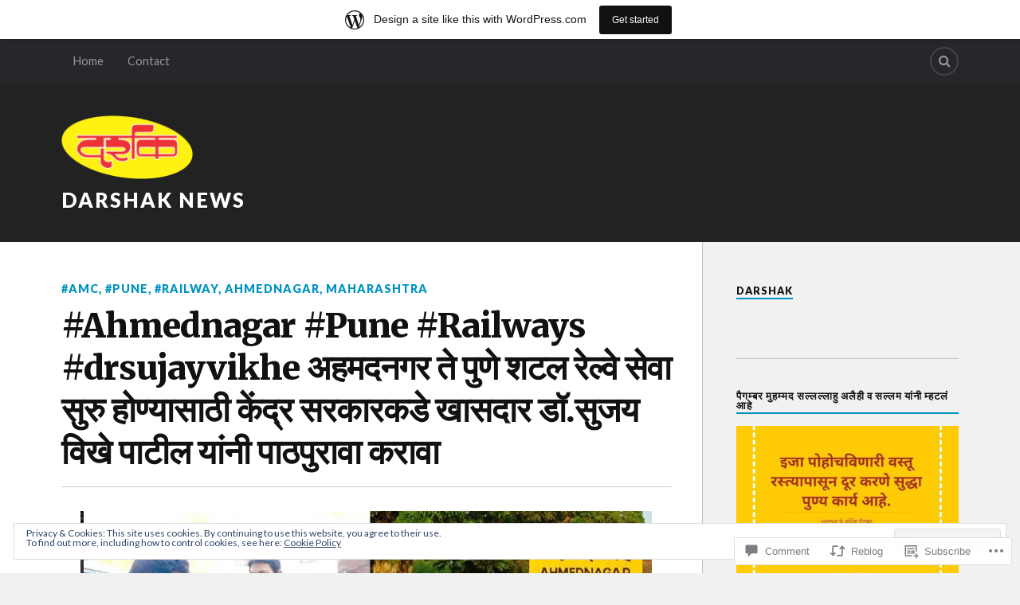

--- FILE ---
content_type: text/html; charset=UTF-8
request_url: https://darshak.news.blog/2021/03/05/ahmednagar-pune-railways-drsujayvikhe-mp-dr-sujay-vikhe-patil-should-follow-up-with-the-central-government-to-start-ahmednagar-to-pune-shuttle-train-service/
body_size: 35209
content:
<!DOCTYPE html>
<html class="no-js" lang="en">

<head>

<meta charset="UTF-8">
<meta name="viewport" content="width=device-width, initial-scale=1">
<link rel="profile" href="http://gmpg.org/xfn/11">
<link rel="pingback" href="https://darshak.news.blog/xmlrpc.php">

<title>#Ahmednagar #Pune #Railways #drsujayvikhe अहमदनगर ते पुणे शटल रेल्वे सेवा सुरु होण्यासाठी केंद्र सरकारकडे खासदार डॉ.सुजय विखे पाटील यांनी पाठपुरावा करावा &#8211; Darshak News</title>
<meta name='robots' content='max-image-preview:large' />
<script>document.documentElement.className = document.documentElement.className.replace("no-js","js");</script>

<!-- Async WordPress.com Remote Login -->
<script id="wpcom_remote_login_js">
var wpcom_remote_login_extra_auth = '';
function wpcom_remote_login_remove_dom_node_id( element_id ) {
	var dom_node = document.getElementById( element_id );
	if ( dom_node ) { dom_node.parentNode.removeChild( dom_node ); }
}
function wpcom_remote_login_remove_dom_node_classes( class_name ) {
	var dom_nodes = document.querySelectorAll( '.' + class_name );
	for ( var i = 0; i < dom_nodes.length; i++ ) {
		dom_nodes[ i ].parentNode.removeChild( dom_nodes[ i ] );
	}
}
function wpcom_remote_login_final_cleanup() {
	wpcom_remote_login_remove_dom_node_classes( "wpcom_remote_login_msg" );
	wpcom_remote_login_remove_dom_node_id( "wpcom_remote_login_key" );
	wpcom_remote_login_remove_dom_node_id( "wpcom_remote_login_validate" );
	wpcom_remote_login_remove_dom_node_id( "wpcom_remote_login_js" );
	wpcom_remote_login_remove_dom_node_id( "wpcom_request_access_iframe" );
	wpcom_remote_login_remove_dom_node_id( "wpcom_request_access_styles" );
}

// Watch for messages back from the remote login
window.addEventListener( "message", function( e ) {
	if ( e.origin === "https://r-login.wordpress.com" ) {
		var data = {};
		try {
			data = JSON.parse( e.data );
		} catch( e ) {
			wpcom_remote_login_final_cleanup();
			return;
		}

		if ( data.msg === 'LOGIN' ) {
			// Clean up the login check iframe
			wpcom_remote_login_remove_dom_node_id( "wpcom_remote_login_key" );

			var id_regex = new RegExp( /^[0-9]+$/ );
			var token_regex = new RegExp( /^.*|.*|.*$/ );
			if (
				token_regex.test( data.token )
				&& id_regex.test( data.wpcomid )
			) {
				// We have everything we need to ask for a login
				var script = document.createElement( "script" );
				script.setAttribute( "id", "wpcom_remote_login_validate" );
				script.src = '/remote-login.php?wpcom_remote_login=validate'
					+ '&wpcomid=' + data.wpcomid
					+ '&token=' + encodeURIComponent( data.token )
					+ '&host=' + window.location.protocol
					+ '//' + window.location.hostname
					+ '&postid=10756'
					+ '&is_singular=1';
				document.body.appendChild( script );
			}

			return;
		}

		// Safari ITP, not logged in, so redirect
		if ( data.msg === 'LOGIN-REDIRECT' ) {
			window.location = 'https://wordpress.com/log-in?redirect_to=' + window.location.href;
			return;
		}

		// Safari ITP, storage access failed, remove the request
		if ( data.msg === 'LOGIN-REMOVE' ) {
			var css_zap = 'html { -webkit-transition: margin-top 1s; transition: margin-top 1s; } /* 9001 */ html { margin-top: 0 !important; } * html body { margin-top: 0 !important; } @media screen and ( max-width: 782px ) { html { margin-top: 0 !important; } * html body { margin-top: 0 !important; } }';
			var style_zap = document.createElement( 'style' );
			style_zap.type = 'text/css';
			style_zap.appendChild( document.createTextNode( css_zap ) );
			document.body.appendChild( style_zap );

			var e = document.getElementById( 'wpcom_request_access_iframe' );
			e.parentNode.removeChild( e );

			document.cookie = 'wordpress_com_login_access=denied; path=/; max-age=31536000';

			return;
		}

		// Safari ITP
		if ( data.msg === 'REQUEST_ACCESS' ) {
			console.log( 'request access: safari' );

			// Check ITP iframe enable/disable knob
			if ( wpcom_remote_login_extra_auth !== 'safari_itp_iframe' ) {
				return;
			}

			// If we are in a "private window" there is no ITP.
			var private_window = false;
			try {
				var opendb = window.openDatabase( null, null, null, null );
			} catch( e ) {
				private_window = true;
			}

			if ( private_window ) {
				console.log( 'private window' );
				return;
			}

			var iframe = document.createElement( 'iframe' );
			iframe.id = 'wpcom_request_access_iframe';
			iframe.setAttribute( 'scrolling', 'no' );
			iframe.setAttribute( 'sandbox', 'allow-storage-access-by-user-activation allow-scripts allow-same-origin allow-top-navigation-by-user-activation' );
			iframe.src = 'https://r-login.wordpress.com/remote-login.php?wpcom_remote_login=request_access&origin=' + encodeURIComponent( data.origin ) + '&wpcomid=' + encodeURIComponent( data.wpcomid );

			var css = 'html { -webkit-transition: margin-top 1s; transition: margin-top 1s; } /* 9001 */ html { margin-top: 46px !important; } * html body { margin-top: 46px !important; } @media screen and ( max-width: 660px ) { html { margin-top: 71px !important; } * html body { margin-top: 71px !important; } #wpcom_request_access_iframe { display: block; height: 71px !important; } } #wpcom_request_access_iframe { border: 0px; height: 46px; position: fixed; top: 0; left: 0; width: 100%; min-width: 100%; z-index: 99999; background: #23282d; } ';

			var style = document.createElement( 'style' );
			style.type = 'text/css';
			style.id = 'wpcom_request_access_styles';
			style.appendChild( document.createTextNode( css ) );
			document.body.appendChild( style );

			document.body.appendChild( iframe );
		}

		if ( data.msg === 'DONE' ) {
			wpcom_remote_login_final_cleanup();
		}
	}
}, false );

// Inject the remote login iframe after the page has had a chance to load
// more critical resources
window.addEventListener( "DOMContentLoaded", function( e ) {
	var iframe = document.createElement( "iframe" );
	iframe.style.display = "none";
	iframe.setAttribute( "scrolling", "no" );
	iframe.setAttribute( "id", "wpcom_remote_login_key" );
	iframe.src = "https://r-login.wordpress.com/remote-login.php"
		+ "?wpcom_remote_login=key"
		+ "&origin=aHR0cHM6Ly9kYXJzaGFrLm5ld3MuYmxvZw%3D%3D"
		+ "&wpcomid=171877019"
		+ "&time=" + Math.floor( Date.now() / 1000 );
	document.body.appendChild( iframe );
}, false );
</script>
<link rel='dns-prefetch' href='//s0.wp.com' />
<link rel='dns-prefetch' href='//widgets.wp.com' />
<link rel='dns-prefetch' href='//wordpress.com' />
<link rel='dns-prefetch' href='//fonts-api.wp.com' />
<link rel='dns-prefetch' href='//af.pubmine.com' />
<link rel="alternate" type="application/rss+xml" title="Darshak News &raquo; Feed" href="https://darshak.news.blog/feed/" />
<link rel="alternate" type="application/rss+xml" title="Darshak News &raquo; Comments Feed" href="https://darshak.news.blog/comments/feed/" />
<link rel="alternate" type="application/rss+xml" title="Darshak News &raquo; #Ahmednagar #Pune #Railways #drsujayvikhe अहमदनगर ते पुणे शटल रेल्वे सेवा सुरु होण्यासाठी केंद्र सरकारकडे खासदार डॉ.सुजय विखे पाटील यांनी पाठपुरावा&nbsp;करावा Comments Feed" href="https://darshak.news.blog/2021/03/05/ahmednagar-pune-railways-drsujayvikhe-mp-dr-sujay-vikhe-patil-should-follow-up-with-the-central-government-to-start-ahmednagar-to-pune-shuttle-train-service/feed/" />
	<script type="text/javascript">
		/* <![CDATA[ */
		function addLoadEvent(func) {
			var oldonload = window.onload;
			if (typeof window.onload != 'function') {
				window.onload = func;
			} else {
				window.onload = function () {
					oldonload();
					func();
				}
			}
		}
		/* ]]> */
	</script>
	<link crossorigin='anonymous' rel='stylesheet' id='all-css-0-1' href='/_static/??-eJx9jNsKAjEMBX/IGhel4oP4Ld1tKN2mF5qU4t+7K6J4wcdJzgz0oqacBJNAbKpQcz4xdG8dCgO25ZuDR0Wmg2AsZAQZWK6E24l5A78DM0oxU3gwcEsQs220uBXXhlUls3zQvyL5gK/unb7mI2X3FKKpAcUnp0ZTYZm+X1b5Es/DUQ/6sDvp/XwDuKdkPw==&cssminify=yes' type='text/css' media='all' />
<style id='wp-emoji-styles-inline-css'>

	img.wp-smiley, img.emoji {
		display: inline !important;
		border: none !important;
		box-shadow: none !important;
		height: 1em !important;
		width: 1em !important;
		margin: 0 0.07em !important;
		vertical-align: -0.1em !important;
		background: none !important;
		padding: 0 !important;
	}
/*# sourceURL=wp-emoji-styles-inline-css */
</style>
<link crossorigin='anonymous' rel='stylesheet' id='all-css-2-1' href='/wp-content/plugins/gutenberg-core/v22.2.0/build/styles/block-library/style.css?m=1764855221i&cssminify=yes' type='text/css' media='all' />
<style id='wp-block-library-inline-css'>
.has-text-align-justify {
	text-align:justify;
}
.has-text-align-justify{text-align:justify;}

/*# sourceURL=wp-block-library-inline-css */
</style><style id='wp-block-paragraph-inline-css'>
.is-small-text{font-size:.875em}.is-regular-text{font-size:1em}.is-large-text{font-size:2.25em}.is-larger-text{font-size:3em}.has-drop-cap:not(:focus):first-letter{float:left;font-size:8.4em;font-style:normal;font-weight:100;line-height:.68;margin:.05em .1em 0 0;text-transform:uppercase}body.rtl .has-drop-cap:not(:focus):first-letter{float:none;margin-left:.1em}p.has-drop-cap.has-background{overflow:hidden}:root :where(p.has-background){padding:1.25em 2.375em}:where(p.has-text-color:not(.has-link-color)) a{color:inherit}p.has-text-align-left[style*="writing-mode:vertical-lr"],p.has-text-align-right[style*="writing-mode:vertical-rl"]{rotate:180deg}
/*# sourceURL=/wp-content/plugins/gutenberg-core/v22.2.0/build/styles/block-library/paragraph/style.css */
</style>
<style id='wp-block-image-inline-css'>
.wp-block-image>a,.wp-block-image>figure>a{display:inline-block}.wp-block-image img{box-sizing:border-box;height:auto;max-width:100%;vertical-align:bottom}@media not (prefers-reduced-motion){.wp-block-image img.hide{visibility:hidden}.wp-block-image img.show{animation:show-content-image .4s}}.wp-block-image[style*=border-radius] img,.wp-block-image[style*=border-radius]>a{border-radius:inherit}.wp-block-image.has-custom-border img{box-sizing:border-box}.wp-block-image.aligncenter{text-align:center}.wp-block-image.alignfull>a,.wp-block-image.alignwide>a{width:100%}.wp-block-image.alignfull img,.wp-block-image.alignwide img{height:auto;width:100%}.wp-block-image .aligncenter,.wp-block-image .alignleft,.wp-block-image .alignright,.wp-block-image.aligncenter,.wp-block-image.alignleft,.wp-block-image.alignright{display:table}.wp-block-image .aligncenter>figcaption,.wp-block-image .alignleft>figcaption,.wp-block-image .alignright>figcaption,.wp-block-image.aligncenter>figcaption,.wp-block-image.alignleft>figcaption,.wp-block-image.alignright>figcaption{caption-side:bottom;display:table-caption}.wp-block-image .alignleft{float:left;margin:.5em 1em .5em 0}.wp-block-image .alignright{float:right;margin:.5em 0 .5em 1em}.wp-block-image .aligncenter{margin-left:auto;margin-right:auto}.wp-block-image :where(figcaption){margin-bottom:1em;margin-top:.5em}.wp-block-image.is-style-circle-mask img{border-radius:9999px}@supports ((-webkit-mask-image:none) or (mask-image:none)) or (-webkit-mask-image:none){.wp-block-image.is-style-circle-mask img{border-radius:0;-webkit-mask-image:url('data:image/svg+xml;utf8,<svg viewBox="0 0 100 100" xmlns="http://www.w3.org/2000/svg"><circle cx="50" cy="50" r="50"/></svg>');mask-image:url('data:image/svg+xml;utf8,<svg viewBox="0 0 100 100" xmlns="http://www.w3.org/2000/svg"><circle cx="50" cy="50" r="50"/></svg>');mask-mode:alpha;-webkit-mask-position:center;mask-position:center;-webkit-mask-repeat:no-repeat;mask-repeat:no-repeat;-webkit-mask-size:contain;mask-size:contain}}:root :where(.wp-block-image.is-style-rounded img,.wp-block-image .is-style-rounded img){border-radius:9999px}.wp-block-image figure{margin:0}.wp-lightbox-container{display:flex;flex-direction:column;position:relative}.wp-lightbox-container img{cursor:zoom-in}.wp-lightbox-container img:hover+button{opacity:1}.wp-lightbox-container button{align-items:center;backdrop-filter:blur(16px) saturate(180%);background-color:#5a5a5a40;border:none;border-radius:4px;cursor:zoom-in;display:flex;height:20px;justify-content:center;opacity:0;padding:0;position:absolute;right:16px;text-align:center;top:16px;width:20px;z-index:100}@media not (prefers-reduced-motion){.wp-lightbox-container button{transition:opacity .2s ease}}.wp-lightbox-container button:focus-visible{outline:3px auto #5a5a5a40;outline:3px auto -webkit-focus-ring-color;outline-offset:3px}.wp-lightbox-container button:hover{cursor:pointer;opacity:1}.wp-lightbox-container button:focus{opacity:1}.wp-lightbox-container button:focus,.wp-lightbox-container button:hover,.wp-lightbox-container button:not(:hover):not(:active):not(.has-background){background-color:#5a5a5a40;border:none}.wp-lightbox-overlay{box-sizing:border-box;cursor:zoom-out;height:100vh;left:0;overflow:hidden;position:fixed;top:0;visibility:hidden;width:100%;z-index:100000}.wp-lightbox-overlay .close-button{align-items:center;cursor:pointer;display:flex;justify-content:center;min-height:40px;min-width:40px;padding:0;position:absolute;right:calc(env(safe-area-inset-right) + 16px);top:calc(env(safe-area-inset-top) + 16px);z-index:5000000}.wp-lightbox-overlay .close-button:focus,.wp-lightbox-overlay .close-button:hover,.wp-lightbox-overlay .close-button:not(:hover):not(:active):not(.has-background){background:none;border:none}.wp-lightbox-overlay .lightbox-image-container{height:var(--wp--lightbox-container-height);left:50%;overflow:hidden;position:absolute;top:50%;transform:translate(-50%,-50%);transform-origin:top left;width:var(--wp--lightbox-container-width);z-index:9999999999}.wp-lightbox-overlay .wp-block-image{align-items:center;box-sizing:border-box;display:flex;height:100%;justify-content:center;margin:0;position:relative;transform-origin:0 0;width:100%;z-index:3000000}.wp-lightbox-overlay .wp-block-image img{height:var(--wp--lightbox-image-height);min-height:var(--wp--lightbox-image-height);min-width:var(--wp--lightbox-image-width);width:var(--wp--lightbox-image-width)}.wp-lightbox-overlay .wp-block-image figcaption{display:none}.wp-lightbox-overlay button{background:none;border:none}.wp-lightbox-overlay .scrim{background-color:#fff;height:100%;opacity:.9;position:absolute;width:100%;z-index:2000000}.wp-lightbox-overlay.active{visibility:visible}@media not (prefers-reduced-motion){.wp-lightbox-overlay.active{animation:turn-on-visibility .25s both}.wp-lightbox-overlay.active img{animation:turn-on-visibility .35s both}.wp-lightbox-overlay.show-closing-animation:not(.active){animation:turn-off-visibility .35s both}.wp-lightbox-overlay.show-closing-animation:not(.active) img{animation:turn-off-visibility .25s both}.wp-lightbox-overlay.zoom.active{animation:none;opacity:1;visibility:visible}.wp-lightbox-overlay.zoom.active .lightbox-image-container{animation:lightbox-zoom-in .4s}.wp-lightbox-overlay.zoom.active .lightbox-image-container img{animation:none}.wp-lightbox-overlay.zoom.active .scrim{animation:turn-on-visibility .4s forwards}.wp-lightbox-overlay.zoom.show-closing-animation:not(.active){animation:none}.wp-lightbox-overlay.zoom.show-closing-animation:not(.active) .lightbox-image-container{animation:lightbox-zoom-out .4s}.wp-lightbox-overlay.zoom.show-closing-animation:not(.active) .lightbox-image-container img{animation:none}.wp-lightbox-overlay.zoom.show-closing-animation:not(.active) .scrim{animation:turn-off-visibility .4s forwards}}@keyframes show-content-image{0%{visibility:hidden}99%{visibility:hidden}to{visibility:visible}}@keyframes turn-on-visibility{0%{opacity:0}to{opacity:1}}@keyframes turn-off-visibility{0%{opacity:1;visibility:visible}99%{opacity:0;visibility:visible}to{opacity:0;visibility:hidden}}@keyframes lightbox-zoom-in{0%{transform:translate(calc((-100vw + var(--wp--lightbox-scrollbar-width))/2 + var(--wp--lightbox-initial-left-position)),calc(-50vh + var(--wp--lightbox-initial-top-position))) scale(var(--wp--lightbox-scale))}to{transform:translate(-50%,-50%) scale(1)}}@keyframes lightbox-zoom-out{0%{transform:translate(-50%,-50%) scale(1);visibility:visible}99%{visibility:visible}to{transform:translate(calc((-100vw + var(--wp--lightbox-scrollbar-width))/2 + var(--wp--lightbox-initial-left-position)),calc(-50vh + var(--wp--lightbox-initial-top-position))) scale(var(--wp--lightbox-scale));visibility:hidden}}
/*# sourceURL=/wp-content/plugins/gutenberg-core/v22.2.0/build/styles/block-library/image/style.css */
</style>
<style id='global-styles-inline-css'>
:root{--wp--preset--aspect-ratio--square: 1;--wp--preset--aspect-ratio--4-3: 4/3;--wp--preset--aspect-ratio--3-4: 3/4;--wp--preset--aspect-ratio--3-2: 3/2;--wp--preset--aspect-ratio--2-3: 2/3;--wp--preset--aspect-ratio--16-9: 16/9;--wp--preset--aspect-ratio--9-16: 9/16;--wp--preset--color--black: #000000;--wp--preset--color--cyan-bluish-gray: #abb8c3;--wp--preset--color--white: #ffffff;--wp--preset--color--pale-pink: #f78da7;--wp--preset--color--vivid-red: #cf2e2e;--wp--preset--color--luminous-vivid-orange: #ff6900;--wp--preset--color--luminous-vivid-amber: #fcb900;--wp--preset--color--light-green-cyan: #7bdcb5;--wp--preset--color--vivid-green-cyan: #00d084;--wp--preset--color--pale-cyan-blue: #8ed1fc;--wp--preset--color--vivid-cyan-blue: #0693e3;--wp--preset--color--vivid-purple: #9b51e0;--wp--preset--gradient--vivid-cyan-blue-to-vivid-purple: linear-gradient(135deg,rgb(6,147,227) 0%,rgb(155,81,224) 100%);--wp--preset--gradient--light-green-cyan-to-vivid-green-cyan: linear-gradient(135deg,rgb(122,220,180) 0%,rgb(0,208,130) 100%);--wp--preset--gradient--luminous-vivid-amber-to-luminous-vivid-orange: linear-gradient(135deg,rgb(252,185,0) 0%,rgb(255,105,0) 100%);--wp--preset--gradient--luminous-vivid-orange-to-vivid-red: linear-gradient(135deg,rgb(255,105,0) 0%,rgb(207,46,46) 100%);--wp--preset--gradient--very-light-gray-to-cyan-bluish-gray: linear-gradient(135deg,rgb(238,238,238) 0%,rgb(169,184,195) 100%);--wp--preset--gradient--cool-to-warm-spectrum: linear-gradient(135deg,rgb(74,234,220) 0%,rgb(151,120,209) 20%,rgb(207,42,186) 40%,rgb(238,44,130) 60%,rgb(251,105,98) 80%,rgb(254,248,76) 100%);--wp--preset--gradient--blush-light-purple: linear-gradient(135deg,rgb(255,206,236) 0%,rgb(152,150,240) 100%);--wp--preset--gradient--blush-bordeaux: linear-gradient(135deg,rgb(254,205,165) 0%,rgb(254,45,45) 50%,rgb(107,0,62) 100%);--wp--preset--gradient--luminous-dusk: linear-gradient(135deg,rgb(255,203,112) 0%,rgb(199,81,192) 50%,rgb(65,88,208) 100%);--wp--preset--gradient--pale-ocean: linear-gradient(135deg,rgb(255,245,203) 0%,rgb(182,227,212) 50%,rgb(51,167,181) 100%);--wp--preset--gradient--electric-grass: linear-gradient(135deg,rgb(202,248,128) 0%,rgb(113,206,126) 100%);--wp--preset--gradient--midnight: linear-gradient(135deg,rgb(2,3,129) 0%,rgb(40,116,252) 100%);--wp--preset--font-size--small: 13px;--wp--preset--font-size--medium: 20px;--wp--preset--font-size--large: 36px;--wp--preset--font-size--x-large: 42px;--wp--preset--font-family--albert-sans: 'Albert Sans', sans-serif;--wp--preset--font-family--alegreya: Alegreya, serif;--wp--preset--font-family--arvo: Arvo, serif;--wp--preset--font-family--bodoni-moda: 'Bodoni Moda', serif;--wp--preset--font-family--bricolage-grotesque: 'Bricolage Grotesque', sans-serif;--wp--preset--font-family--cabin: Cabin, sans-serif;--wp--preset--font-family--chivo: Chivo, sans-serif;--wp--preset--font-family--commissioner: Commissioner, sans-serif;--wp--preset--font-family--cormorant: Cormorant, serif;--wp--preset--font-family--courier-prime: 'Courier Prime', monospace;--wp--preset--font-family--crimson-pro: 'Crimson Pro', serif;--wp--preset--font-family--dm-mono: 'DM Mono', monospace;--wp--preset--font-family--dm-sans: 'DM Sans', sans-serif;--wp--preset--font-family--dm-serif-display: 'DM Serif Display', serif;--wp--preset--font-family--domine: Domine, serif;--wp--preset--font-family--eb-garamond: 'EB Garamond', serif;--wp--preset--font-family--epilogue: Epilogue, sans-serif;--wp--preset--font-family--fahkwang: Fahkwang, sans-serif;--wp--preset--font-family--figtree: Figtree, sans-serif;--wp--preset--font-family--fira-sans: 'Fira Sans', sans-serif;--wp--preset--font-family--fjalla-one: 'Fjalla One', sans-serif;--wp--preset--font-family--fraunces: Fraunces, serif;--wp--preset--font-family--gabarito: Gabarito, system-ui;--wp--preset--font-family--ibm-plex-mono: 'IBM Plex Mono', monospace;--wp--preset--font-family--ibm-plex-sans: 'IBM Plex Sans', sans-serif;--wp--preset--font-family--ibarra-real-nova: 'Ibarra Real Nova', serif;--wp--preset--font-family--instrument-serif: 'Instrument Serif', serif;--wp--preset--font-family--inter: Inter, sans-serif;--wp--preset--font-family--josefin-sans: 'Josefin Sans', sans-serif;--wp--preset--font-family--jost: Jost, sans-serif;--wp--preset--font-family--libre-baskerville: 'Libre Baskerville', serif;--wp--preset--font-family--libre-franklin: 'Libre Franklin', sans-serif;--wp--preset--font-family--literata: Literata, serif;--wp--preset--font-family--lora: Lora, serif;--wp--preset--font-family--merriweather: Merriweather, serif;--wp--preset--font-family--montserrat: Montserrat, sans-serif;--wp--preset--font-family--newsreader: Newsreader, serif;--wp--preset--font-family--noto-sans-mono: 'Noto Sans Mono', sans-serif;--wp--preset--font-family--nunito: Nunito, sans-serif;--wp--preset--font-family--open-sans: 'Open Sans', sans-serif;--wp--preset--font-family--overpass: Overpass, sans-serif;--wp--preset--font-family--pt-serif: 'PT Serif', serif;--wp--preset--font-family--petrona: Petrona, serif;--wp--preset--font-family--piazzolla: Piazzolla, serif;--wp--preset--font-family--playfair-display: 'Playfair Display', serif;--wp--preset--font-family--plus-jakarta-sans: 'Plus Jakarta Sans', sans-serif;--wp--preset--font-family--poppins: Poppins, sans-serif;--wp--preset--font-family--raleway: Raleway, sans-serif;--wp--preset--font-family--roboto: Roboto, sans-serif;--wp--preset--font-family--roboto-slab: 'Roboto Slab', serif;--wp--preset--font-family--rubik: Rubik, sans-serif;--wp--preset--font-family--rufina: Rufina, serif;--wp--preset--font-family--sora: Sora, sans-serif;--wp--preset--font-family--source-sans-3: 'Source Sans 3', sans-serif;--wp--preset--font-family--source-serif-4: 'Source Serif 4', serif;--wp--preset--font-family--space-mono: 'Space Mono', monospace;--wp--preset--font-family--syne: Syne, sans-serif;--wp--preset--font-family--texturina: Texturina, serif;--wp--preset--font-family--urbanist: Urbanist, sans-serif;--wp--preset--font-family--work-sans: 'Work Sans', sans-serif;--wp--preset--spacing--20: 0.44rem;--wp--preset--spacing--30: 0.67rem;--wp--preset--spacing--40: 1rem;--wp--preset--spacing--50: 1.5rem;--wp--preset--spacing--60: 2.25rem;--wp--preset--spacing--70: 3.38rem;--wp--preset--spacing--80: 5.06rem;--wp--preset--shadow--natural: 6px 6px 9px rgba(0, 0, 0, 0.2);--wp--preset--shadow--deep: 12px 12px 50px rgba(0, 0, 0, 0.4);--wp--preset--shadow--sharp: 6px 6px 0px rgba(0, 0, 0, 0.2);--wp--preset--shadow--outlined: 6px 6px 0px -3px rgb(255, 255, 255), 6px 6px rgb(0, 0, 0);--wp--preset--shadow--crisp: 6px 6px 0px rgb(0, 0, 0);}:where(.is-layout-flex){gap: 0.5em;}:where(.is-layout-grid){gap: 0.5em;}body .is-layout-flex{display: flex;}.is-layout-flex{flex-wrap: wrap;align-items: center;}.is-layout-flex > :is(*, div){margin: 0;}body .is-layout-grid{display: grid;}.is-layout-grid > :is(*, div){margin: 0;}:where(.wp-block-columns.is-layout-flex){gap: 2em;}:where(.wp-block-columns.is-layout-grid){gap: 2em;}:where(.wp-block-post-template.is-layout-flex){gap: 1.25em;}:where(.wp-block-post-template.is-layout-grid){gap: 1.25em;}.has-black-color{color: var(--wp--preset--color--black) !important;}.has-cyan-bluish-gray-color{color: var(--wp--preset--color--cyan-bluish-gray) !important;}.has-white-color{color: var(--wp--preset--color--white) !important;}.has-pale-pink-color{color: var(--wp--preset--color--pale-pink) !important;}.has-vivid-red-color{color: var(--wp--preset--color--vivid-red) !important;}.has-luminous-vivid-orange-color{color: var(--wp--preset--color--luminous-vivid-orange) !important;}.has-luminous-vivid-amber-color{color: var(--wp--preset--color--luminous-vivid-amber) !important;}.has-light-green-cyan-color{color: var(--wp--preset--color--light-green-cyan) !important;}.has-vivid-green-cyan-color{color: var(--wp--preset--color--vivid-green-cyan) !important;}.has-pale-cyan-blue-color{color: var(--wp--preset--color--pale-cyan-blue) !important;}.has-vivid-cyan-blue-color{color: var(--wp--preset--color--vivid-cyan-blue) !important;}.has-vivid-purple-color{color: var(--wp--preset--color--vivid-purple) !important;}.has-black-background-color{background-color: var(--wp--preset--color--black) !important;}.has-cyan-bluish-gray-background-color{background-color: var(--wp--preset--color--cyan-bluish-gray) !important;}.has-white-background-color{background-color: var(--wp--preset--color--white) !important;}.has-pale-pink-background-color{background-color: var(--wp--preset--color--pale-pink) !important;}.has-vivid-red-background-color{background-color: var(--wp--preset--color--vivid-red) !important;}.has-luminous-vivid-orange-background-color{background-color: var(--wp--preset--color--luminous-vivid-orange) !important;}.has-luminous-vivid-amber-background-color{background-color: var(--wp--preset--color--luminous-vivid-amber) !important;}.has-light-green-cyan-background-color{background-color: var(--wp--preset--color--light-green-cyan) !important;}.has-vivid-green-cyan-background-color{background-color: var(--wp--preset--color--vivid-green-cyan) !important;}.has-pale-cyan-blue-background-color{background-color: var(--wp--preset--color--pale-cyan-blue) !important;}.has-vivid-cyan-blue-background-color{background-color: var(--wp--preset--color--vivid-cyan-blue) !important;}.has-vivid-purple-background-color{background-color: var(--wp--preset--color--vivid-purple) !important;}.has-black-border-color{border-color: var(--wp--preset--color--black) !important;}.has-cyan-bluish-gray-border-color{border-color: var(--wp--preset--color--cyan-bluish-gray) !important;}.has-white-border-color{border-color: var(--wp--preset--color--white) !important;}.has-pale-pink-border-color{border-color: var(--wp--preset--color--pale-pink) !important;}.has-vivid-red-border-color{border-color: var(--wp--preset--color--vivid-red) !important;}.has-luminous-vivid-orange-border-color{border-color: var(--wp--preset--color--luminous-vivid-orange) !important;}.has-luminous-vivid-amber-border-color{border-color: var(--wp--preset--color--luminous-vivid-amber) !important;}.has-light-green-cyan-border-color{border-color: var(--wp--preset--color--light-green-cyan) !important;}.has-vivid-green-cyan-border-color{border-color: var(--wp--preset--color--vivid-green-cyan) !important;}.has-pale-cyan-blue-border-color{border-color: var(--wp--preset--color--pale-cyan-blue) !important;}.has-vivid-cyan-blue-border-color{border-color: var(--wp--preset--color--vivid-cyan-blue) !important;}.has-vivid-purple-border-color{border-color: var(--wp--preset--color--vivid-purple) !important;}.has-vivid-cyan-blue-to-vivid-purple-gradient-background{background: var(--wp--preset--gradient--vivid-cyan-blue-to-vivid-purple) !important;}.has-light-green-cyan-to-vivid-green-cyan-gradient-background{background: var(--wp--preset--gradient--light-green-cyan-to-vivid-green-cyan) !important;}.has-luminous-vivid-amber-to-luminous-vivid-orange-gradient-background{background: var(--wp--preset--gradient--luminous-vivid-amber-to-luminous-vivid-orange) !important;}.has-luminous-vivid-orange-to-vivid-red-gradient-background{background: var(--wp--preset--gradient--luminous-vivid-orange-to-vivid-red) !important;}.has-very-light-gray-to-cyan-bluish-gray-gradient-background{background: var(--wp--preset--gradient--very-light-gray-to-cyan-bluish-gray) !important;}.has-cool-to-warm-spectrum-gradient-background{background: var(--wp--preset--gradient--cool-to-warm-spectrum) !important;}.has-blush-light-purple-gradient-background{background: var(--wp--preset--gradient--blush-light-purple) !important;}.has-blush-bordeaux-gradient-background{background: var(--wp--preset--gradient--blush-bordeaux) !important;}.has-luminous-dusk-gradient-background{background: var(--wp--preset--gradient--luminous-dusk) !important;}.has-pale-ocean-gradient-background{background: var(--wp--preset--gradient--pale-ocean) !important;}.has-electric-grass-gradient-background{background: var(--wp--preset--gradient--electric-grass) !important;}.has-midnight-gradient-background{background: var(--wp--preset--gradient--midnight) !important;}.has-small-font-size{font-size: var(--wp--preset--font-size--small) !important;}.has-medium-font-size{font-size: var(--wp--preset--font-size--medium) !important;}.has-large-font-size{font-size: var(--wp--preset--font-size--large) !important;}.has-x-large-font-size{font-size: var(--wp--preset--font-size--x-large) !important;}.has-albert-sans-font-family{font-family: var(--wp--preset--font-family--albert-sans) !important;}.has-alegreya-font-family{font-family: var(--wp--preset--font-family--alegreya) !important;}.has-arvo-font-family{font-family: var(--wp--preset--font-family--arvo) !important;}.has-bodoni-moda-font-family{font-family: var(--wp--preset--font-family--bodoni-moda) !important;}.has-bricolage-grotesque-font-family{font-family: var(--wp--preset--font-family--bricolage-grotesque) !important;}.has-cabin-font-family{font-family: var(--wp--preset--font-family--cabin) !important;}.has-chivo-font-family{font-family: var(--wp--preset--font-family--chivo) !important;}.has-commissioner-font-family{font-family: var(--wp--preset--font-family--commissioner) !important;}.has-cormorant-font-family{font-family: var(--wp--preset--font-family--cormorant) !important;}.has-courier-prime-font-family{font-family: var(--wp--preset--font-family--courier-prime) !important;}.has-crimson-pro-font-family{font-family: var(--wp--preset--font-family--crimson-pro) !important;}.has-dm-mono-font-family{font-family: var(--wp--preset--font-family--dm-mono) !important;}.has-dm-sans-font-family{font-family: var(--wp--preset--font-family--dm-sans) !important;}.has-dm-serif-display-font-family{font-family: var(--wp--preset--font-family--dm-serif-display) !important;}.has-domine-font-family{font-family: var(--wp--preset--font-family--domine) !important;}.has-eb-garamond-font-family{font-family: var(--wp--preset--font-family--eb-garamond) !important;}.has-epilogue-font-family{font-family: var(--wp--preset--font-family--epilogue) !important;}.has-fahkwang-font-family{font-family: var(--wp--preset--font-family--fahkwang) !important;}.has-figtree-font-family{font-family: var(--wp--preset--font-family--figtree) !important;}.has-fira-sans-font-family{font-family: var(--wp--preset--font-family--fira-sans) !important;}.has-fjalla-one-font-family{font-family: var(--wp--preset--font-family--fjalla-one) !important;}.has-fraunces-font-family{font-family: var(--wp--preset--font-family--fraunces) !important;}.has-gabarito-font-family{font-family: var(--wp--preset--font-family--gabarito) !important;}.has-ibm-plex-mono-font-family{font-family: var(--wp--preset--font-family--ibm-plex-mono) !important;}.has-ibm-plex-sans-font-family{font-family: var(--wp--preset--font-family--ibm-plex-sans) !important;}.has-ibarra-real-nova-font-family{font-family: var(--wp--preset--font-family--ibarra-real-nova) !important;}.has-instrument-serif-font-family{font-family: var(--wp--preset--font-family--instrument-serif) !important;}.has-inter-font-family{font-family: var(--wp--preset--font-family--inter) !important;}.has-josefin-sans-font-family{font-family: var(--wp--preset--font-family--josefin-sans) !important;}.has-jost-font-family{font-family: var(--wp--preset--font-family--jost) !important;}.has-libre-baskerville-font-family{font-family: var(--wp--preset--font-family--libre-baskerville) !important;}.has-libre-franklin-font-family{font-family: var(--wp--preset--font-family--libre-franklin) !important;}.has-literata-font-family{font-family: var(--wp--preset--font-family--literata) !important;}.has-lora-font-family{font-family: var(--wp--preset--font-family--lora) !important;}.has-merriweather-font-family{font-family: var(--wp--preset--font-family--merriweather) !important;}.has-montserrat-font-family{font-family: var(--wp--preset--font-family--montserrat) !important;}.has-newsreader-font-family{font-family: var(--wp--preset--font-family--newsreader) !important;}.has-noto-sans-mono-font-family{font-family: var(--wp--preset--font-family--noto-sans-mono) !important;}.has-nunito-font-family{font-family: var(--wp--preset--font-family--nunito) !important;}.has-open-sans-font-family{font-family: var(--wp--preset--font-family--open-sans) !important;}.has-overpass-font-family{font-family: var(--wp--preset--font-family--overpass) !important;}.has-pt-serif-font-family{font-family: var(--wp--preset--font-family--pt-serif) !important;}.has-petrona-font-family{font-family: var(--wp--preset--font-family--petrona) !important;}.has-piazzolla-font-family{font-family: var(--wp--preset--font-family--piazzolla) !important;}.has-playfair-display-font-family{font-family: var(--wp--preset--font-family--playfair-display) !important;}.has-plus-jakarta-sans-font-family{font-family: var(--wp--preset--font-family--plus-jakarta-sans) !important;}.has-poppins-font-family{font-family: var(--wp--preset--font-family--poppins) !important;}.has-raleway-font-family{font-family: var(--wp--preset--font-family--raleway) !important;}.has-roboto-font-family{font-family: var(--wp--preset--font-family--roboto) !important;}.has-roboto-slab-font-family{font-family: var(--wp--preset--font-family--roboto-slab) !important;}.has-rubik-font-family{font-family: var(--wp--preset--font-family--rubik) !important;}.has-rufina-font-family{font-family: var(--wp--preset--font-family--rufina) !important;}.has-sora-font-family{font-family: var(--wp--preset--font-family--sora) !important;}.has-source-sans-3-font-family{font-family: var(--wp--preset--font-family--source-sans-3) !important;}.has-source-serif-4-font-family{font-family: var(--wp--preset--font-family--source-serif-4) !important;}.has-space-mono-font-family{font-family: var(--wp--preset--font-family--space-mono) !important;}.has-syne-font-family{font-family: var(--wp--preset--font-family--syne) !important;}.has-texturina-font-family{font-family: var(--wp--preset--font-family--texturina) !important;}.has-urbanist-font-family{font-family: var(--wp--preset--font-family--urbanist) !important;}.has-work-sans-font-family{font-family: var(--wp--preset--font-family--work-sans) !important;}
/*# sourceURL=global-styles-inline-css */
</style>

<style id='classic-theme-styles-inline-css'>
/*! This file is auto-generated */
.wp-block-button__link{color:#fff;background-color:#32373c;border-radius:9999px;box-shadow:none;text-decoration:none;padding:calc(.667em + 2px) calc(1.333em + 2px);font-size:1.125em}.wp-block-file__button{background:#32373c;color:#fff;text-decoration:none}
/*# sourceURL=/wp-includes/css/classic-themes.min.css */
</style>
<link crossorigin='anonymous' rel='stylesheet' id='all-css-4-1' href='/_static/??[base64]/f/NV/HKZh/BzH99MVEMJ9yw==&cssminify=yes' type='text/css' media='all' />
<link rel='stylesheet' id='verbum-gutenberg-css-css' href='https://widgets.wp.com/verbum-block-editor/block-editor.css?ver=1738686361' media='all' />
<link crossorigin='anonymous' rel='stylesheet' id='all-css-6-1' href='/_static/??/wp-content/mu-plugins/comment-likes/css/comment-likes.css,/i/noticons/noticons.css?m=1436783281j&cssminify=yes' type='text/css' media='all' />
<link rel='stylesheet' id='fonts-css' href='https://fonts-api.wp.com/css?family=Lato%3A400%2C700%2C900%2C400italic%2C700italic%7CMerriweather%3A700%2C900%2C400italic&#038;subset=latin%2Clatin-ext' media='all' />
<link crossorigin='anonymous' rel='stylesheet' id='all-css-8-1' href='/_static/??-eJzTLy/QTc7PK0nNK9EvyUjNTS3WLyhN0i/KL8/JzEvXTwNK6SaWpxbn56aicPSSi4t19PFrLi6pzAErtM+1NTQ3MTSzNDY2Mc4CAOYBKhM=&cssminify=yes' type='text/css' media='all' />
<style id='jetpack_facebook_likebox-inline-css'>
.widget_facebook_likebox {
	overflow: hidden;
}

/*# sourceURL=/wp-content/mu-plugins/jetpack-plugin/sun/modules/widgets/facebook-likebox/style.css */
</style>
<link crossorigin='anonymous' rel='stylesheet' id='all-css-10-1' href='/_static/??-eJzTLy/QTc7PK0nNK9HPLdUtyClNz8wr1i9KTcrJTwcy0/WTi5G5ekCujj52Temp+bo5+cmJJZn5eSgc3bScxMwikFb7XFtDE1NLExMLc0OTLACohS2q&cssminify=yes' type='text/css' media='all' />
<link crossorigin='anonymous' rel='stylesheet' id='print-css-11-1' href='/wp-content/mu-plugins/global-print/global-print.css?m=1465851035i&cssminify=yes' type='text/css' media='print' />
<style id='jetpack-global-styles-frontend-style-inline-css'>
:root { --font-headings: unset; --font-base: unset; --font-headings-default: -apple-system,BlinkMacSystemFont,"Segoe UI",Roboto,Oxygen-Sans,Ubuntu,Cantarell,"Helvetica Neue",sans-serif; --font-base-default: -apple-system,BlinkMacSystemFont,"Segoe UI",Roboto,Oxygen-Sans,Ubuntu,Cantarell,"Helvetica Neue",sans-serif;}
/*# sourceURL=jetpack-global-styles-frontend-style-inline-css */
</style>
<link crossorigin='anonymous' rel='stylesheet' id='all-css-14-1' href='/_static/??-eJyNjcsKAjEMRX/IGtQZBxfip0hMS9sxTYppGfx7H7gRN+7ugcs5sFRHKi1Ig9Jd5R6zGMyhVaTrh8G6QFHfORhYwlvw6P39PbPENZmt4G/ROQuBKWVkxxrVvuBH1lIoz2waILJekF+HUzlupnG3nQ77YZwfuRJIaQ==&cssminify=yes' type='text/css' media='all' />
<script type="text/javascript" id="jetpack_related-posts-js-extra">
/* <![CDATA[ */
var related_posts_js_options = {"post_heading":"h4"};
//# sourceURL=jetpack_related-posts-js-extra
/* ]]> */
</script>
<script type="text/javascript" id="wpcom-actionbar-placeholder-js-extra">
/* <![CDATA[ */
var actionbardata = {"siteID":"171877019","postID":"10756","siteURL":"https://darshak.news.blog","xhrURL":"https://darshak.news.blog/wp-admin/admin-ajax.php","nonce":"8d63a61e57","isLoggedIn":"","statusMessage":"","subsEmailDefault":"instantly","proxyScriptUrl":"https://s0.wp.com/wp-content/js/wpcom-proxy-request.js?m=1513050504i&amp;ver=20211021","shortlink":"https://wp.me/pbDb3Z-2Nu","i18n":{"followedText":"New posts from this site will now appear in your \u003Ca href=\"https://wordpress.com/reader\"\u003EReader\u003C/a\u003E","foldBar":"Collapse this bar","unfoldBar":"Expand this bar","shortLinkCopied":"Shortlink copied to clipboard."}};
//# sourceURL=wpcom-actionbar-placeholder-js-extra
/* ]]> */
</script>
<script type="text/javascript" id="jetpack-mu-wpcom-settings-js-before">
/* <![CDATA[ */
var JETPACK_MU_WPCOM_SETTINGS = {"assetsUrl":"https://s0.wp.com/wp-content/mu-plugins/jetpack-mu-wpcom-plugin/sun/jetpack_vendor/automattic/jetpack-mu-wpcom/src/build/"};
//# sourceURL=jetpack-mu-wpcom-settings-js-before
/* ]]> */
</script>
<script crossorigin='anonymous' type='text/javascript'  src='/_static/??-eJx1j1EKwjAQRC/kdq1Q2h/xKFKTEBKTTcwm1t7eFKtU0K9hmOENg1MEESgryugLRFe0IUarchzFdfXIhfBsSOClGCcxKTdmJSEGzvztGm+osbzDDdfWjssQU3jM76zCXJGKl9DeikrzKlvA3xJ4o1Md/bV2cUF/fkwhyVEyCDcyv0DCR7wfFgEKBFrGVBEnf2z7rtu3bT8M9gk9l2bI'></script>
<script type="text/javascript" id="rlt-proxy-js-after">
/* <![CDATA[ */
	rltInitialize( {"token":null,"iframeOrigins":["https:\/\/widgets.wp.com"]} );
//# sourceURL=rlt-proxy-js-after
/* ]]> */
</script>
<link rel="EditURI" type="application/rsd+xml" title="RSD" href="https://darshaknews.wordpress.com/xmlrpc.php?rsd" />
<meta name="generator" content="WordPress.com" />
<link rel="canonical" href="https://darshak.news.blog/2021/03/05/ahmednagar-pune-railways-drsujayvikhe-mp-dr-sujay-vikhe-patil-should-follow-up-with-the-central-government-to-start-ahmednagar-to-pune-shuttle-train-service/" />
<link rel='shortlink' href='https://wp.me/pbDb3Z-2Nu' />
<link rel="alternate" type="application/json+oembed" href="https://public-api.wordpress.com/oembed/?format=json&amp;url=https%3A%2F%2Fdarshak.news.blog%2F2021%2F03%2F05%2Fahmednagar-pune-railways-drsujayvikhe-mp-dr-sujay-vikhe-patil-should-follow-up-with-the-central-government-to-start-ahmednagar-to-pune-shuttle-train-service%2F&amp;for=wpcom-auto-discovery" /><link rel="alternate" type="application/xml+oembed" href="https://public-api.wordpress.com/oembed/?format=xml&amp;url=https%3A%2F%2Fdarshak.news.blog%2F2021%2F03%2F05%2Fahmednagar-pune-railways-drsujayvikhe-mp-dr-sujay-vikhe-patil-should-follow-up-with-the-central-government-to-start-ahmednagar-to-pune-shuttle-train-service%2F&amp;for=wpcom-auto-discovery" />
<!-- Jetpack Open Graph Tags -->
<meta property="og:type" content="article" />
<meta property="og:title" content="#Ahmednagar #Pune #Railways #drsujayvikhe अहमदनगर ते पुणे शटल रेल्वे सेवा सुरु होण्यासाठी केंद्र सरकारकडे खासदार डॉ.सुजय विखे पाटील यांनी पाठपुरावा करावा" />
<meta property="og:url" content="https://darshak.news.blog/2021/03/05/ahmednagar-pune-railways-drsujayvikhe-mp-dr-sujay-vikhe-patil-should-follow-up-with-the-central-government-to-start-ahmednagar-to-pune-shuttle-train-service/" />
<meta property="og:description" content="अहमदनगर &#8211; अहमदनगर जिल्हा प्रवासी संघटनेच्या वतीने अहमदनगर ते पुणे शटल रेल्वे सेवा सुरु होण्यासाठी केंद्र सरकारकडे पाठपुरावा करुन,सदर प्रश्‍न मार्गी लावण्याचे निवेदन खासदार डॉ.सुजय विखे पाटील …" />
<meta property="article:published_time" content="2021-03-05T14:52:31+00:00" />
<meta property="article:modified_time" content="2021-03-05T14:52:31+00:00" />
<meta property="og:site_name" content="Darshak News" />
<meta property="og:image" content="https://darshak.news.blog/wp-content/uploads/2021/03/ahmednagar-railway-2.jpg" />
<meta property="og:image:width" content="717" />
<meta property="og:image:height" content="537" />
<meta property="og:image:alt" content="" />
<meta property="og:locale" content="en_US" />
<meta property="article:publisher" content="https://www.facebook.com/WordPresscom" />
<meta name="twitter:creator" content="@DarshakNews" />
<meta name="twitter:text:title" content="#Ahmednagar #Pune #Railways #drsujayvikhe अहमदनगर ते पुणे शटल रेल्वे सेवा सुरु होण्यासाठी केंद्र सरकारकडे खासदार डॉ.सुजय विखे पाटील यांनी पाठपुरावा&nbsp;करावा" />
<meta name="twitter:image" content="https://darshak.news.blog/wp-content/uploads/2021/03/ahmednagar-railway-2.jpg?w=640" />
<meta name="twitter:card" content="summary_large_image" />

<!-- End Jetpack Open Graph Tags -->
<link rel="search" type="application/opensearchdescription+xml" href="https://darshak.news.blog/osd.xml" title="Darshak News" />
<link rel="search" type="application/opensearchdescription+xml" href="https://s1.wp.com/opensearch.xml" title="WordPress.com" />
<meta name="description" content="अहमदनगर - अहमदनगर जिल्हा प्रवासी संघटनेच्या वतीने अहमदनगर ते पुणे शटल रेल्वे सेवा सुरु होण्यासाठी केंद्र सरकारकडे पाठपुरावा करुन,सदर प्रश्‍न मार्गी लावण्याचे निवेदन खासदार डॉ.सुजय विखे पाटील यांना देण्यात आले. जिल्हाधिकारी कार्यालय येथे एका बैठकीनिमित्त आलेले खा. विखे यांना संघटनेच्या शिष्टमंडळाने भेट घेऊन निवेदन दिले. यावेळी संघटनेचे हरजितसिंह वधवा,अर्शद शेख, अशोक कानडे, सुहास मुळे, सुनिल&hellip;" />
<script type="text/javascript">
/* <![CDATA[ */
var wa_client = {}; wa_client.cmd = []; wa_client.config = { 'blog_id': 171877019, 'blog_language': 'en', 'is_wordads': false, 'hosting_type': 0, 'afp_account_id': null, 'afp_host_id': 5038568878849053, 'theme': 'pub/rowling', '_': { 'title': 'Advertisement', 'privacy_settings': 'Privacy Settings' }, 'formats': [ 'inline', 'belowpost', 'bottom_sticky', 'sidebar_sticky_right', 'sidebar', 'gutenberg_rectangle', 'gutenberg_leaderboard', 'gutenberg_mobile_leaderboard', 'gutenberg_skyscraper' ] };
/* ]]> */
</script>
		<script type="text/javascript">

			window.doNotSellCallback = function() {

				var linkElements = [
					'a[href="https://wordpress.com/?ref=footer_blog"]',
					'a[href="https://wordpress.com/?ref=footer_website"]',
					'a[href="https://wordpress.com/?ref=vertical_footer"]',
					'a[href^="https://wordpress.com/?ref=footer_segment_"]',
				].join(',');

				var dnsLink = document.createElement( 'a' );
				dnsLink.href = 'https://wordpress.com/advertising-program-optout/';
				dnsLink.classList.add( 'do-not-sell-link' );
				dnsLink.rel = 'nofollow';
				dnsLink.style.marginLeft = '0.5em';
				dnsLink.textContent = 'Do Not Sell or Share My Personal Information';

				var creditLinks = document.querySelectorAll( linkElements );

				if ( 0 === creditLinks.length ) {
					return false;
				}

				Array.prototype.forEach.call( creditLinks, function( el ) {
					el.insertAdjacentElement( 'afterend', dnsLink );
				});

				return true;
			};

		</script>
		<link rel="icon" href="https://darshak.news.blog/wp-content/uploads/2022/07/cropped-darshak-logo-cmyk-150-x-150.jpg?w=32" sizes="32x32" />
<link rel="icon" href="https://darshak.news.blog/wp-content/uploads/2022/07/cropped-darshak-logo-cmyk-150-x-150.jpg?w=192" sizes="192x192" />
<link rel="apple-touch-icon" href="https://darshak.news.blog/wp-content/uploads/2022/07/cropped-darshak-logo-cmyk-150-x-150.jpg?w=180" />
<meta name="msapplication-TileImage" content="https://darshak.news.blog/wp-content/uploads/2022/07/cropped-darshak-logo-cmyk-150-x-150.jpg?w=270" />
<script type="text/javascript">
	window.google_analytics_uacct = "UA-52447-2";
</script>

<script type="text/javascript">
	var _gaq = _gaq || [];
	_gaq.push(['_setAccount', 'UA-52447-2']);
	_gaq.push(['_gat._anonymizeIp']);
	_gaq.push(['_setDomainName', 'none']);
	_gaq.push(['_setAllowLinker', true]);
	_gaq.push(['_initData']);
	_gaq.push(['_trackPageview']);

	(function() {
		var ga = document.createElement('script'); ga.type = 'text/javascript'; ga.async = true;
		ga.src = ('https:' == document.location.protocol ? 'https://ssl' : 'http://www') + '.google-analytics.com/ga.js';
		(document.getElementsByTagName('head')[0] || document.getElementsByTagName('body')[0]).appendChild(ga);
	})();
</script>

<link crossorigin='anonymous' rel='stylesheet' id='all-css-0-3' href='/_static/??-eJyNjM0KgzAQBl9I/ag/lR6KjyK6LhJNNsHN4uuXQuvZ4wzD4EwlRcksGcHK5G11otg4p4n2H0NNMDohzD7SrtDTJT4qUi1wexDiYp4VNB3RlP3V/MX3N4T3o++aun892277AK5vOq4=&cssminify=yes' type='text/css' media='all' />
</head>

	<body class="wp-singular post-template-default single single-post postid-10756 single-format-standard wp-custom-logo wp-theme-pubrowling customizer-styles-applied jetpack-reblog-enabled has-site-logo has-marketing-bar has-marketing-bar-theme-rowling">

		<a class="skip-link screen-reader-text" href="#main">Skip to content</a>

		
			<nav class="top-nav">

				<div class="section-inner clear-fix">

					<ul class="header-top-menu">

						<li id="menu-item-6" class="menu-item menu-item-type-custom menu-item-object-custom menu-item-6"><a href="/">Home</a></li>
<li id="menu-item-7" class="menu-item menu-item-type-post_type menu-item-object-page menu-item-7"><a href="https://darshak.news.blog/contact/">Contact</a></li>

					</ul> <!-- /header-top-menu -->

					<ul class="social-menu">

						<li id="menu-item-151" class="menu-item menu-item-type-custom menu-item-object-custom menu-item-151"><a class="search-toggle" href="#"><span class="screen-reader-text">Search</span></a></li>
					</ul> <!-- /social-menu -->

				</div> <!-- /section-inner -->

			</nav> <!-- /top-nav -->

		
		<div class="search-container">

			<div class="section-inner">

				
<form method="get" class="search-form" action="https://darshak.news.blog/">
	<label>
		<span class="screen-reader-text">Search for:</span>
		<input type="search" class="search-field" placeholder="Search" value="" name="s" title="Search for:" />
	</label>
	<button type="submit" class="search-button"><span class="fa fw fa-search"></span><span class="screen-reader-text">Search</span></button>
</form>

			</div> <!-- /section-inner -->

		</div> <!-- /search-container -->

		<header class="header-wrapper">

			<div class="header">

				<div class="section-inner">

					
						<a href="https://darshak.news.blog/" class="site-logo-link" rel="home" itemprop="url"><img width="165" height="80" src="https://darshak.news.blog/wp-content/uploads/2020/02/darshak-logo-png.png?w=165" class="site-logo attachment-rowling_site_logo" alt="" data-size="rowling_site_logo" itemprop="logo" decoding="async" srcset="https://darshak.news.blog/wp-content/uploads/2020/02/darshak-logo-png.png?w=165 165w, https://darshak.news.blog/wp-content/uploads/2020/02/darshak-logo-png.png?w=330 330w, https://darshak.news.blog/wp-content/uploads/2020/02/darshak-logo-png.png?w=150 150w, https://darshak.news.blog/wp-content/uploads/2020/02/darshak-logo-png.png?w=300 300w" sizes="(max-width: 165px) 100vw, 165px" data-attachment-id="192" data-permalink="https://darshak.news.blog/darshak-logo-png/" data-orig-file="https://darshak.news.blog/wp-content/uploads/2020/02/darshak-logo-png.png" data-orig-size="953,462" data-comments-opened="1" data-image-meta="{&quot;aperture&quot;:&quot;0&quot;,&quot;credit&quot;:&quot;&quot;,&quot;camera&quot;:&quot;&quot;,&quot;caption&quot;:&quot;&quot;,&quot;created_timestamp&quot;:&quot;0&quot;,&quot;copyright&quot;:&quot;&quot;,&quot;focal_length&quot;:&quot;0&quot;,&quot;iso&quot;:&quot;0&quot;,&quot;shutter_speed&quot;:&quot;0&quot;,&quot;title&quot;:&quot;&quot;,&quot;orientation&quot;:&quot;0&quot;}" data-image-title="darshak logo png" data-image-description="" data-image-caption="" data-medium-file="https://darshak.news.blog/wp-content/uploads/2020/02/darshak-logo-png.png?w=300" data-large-file="https://darshak.news.blog/wp-content/uploads/2020/02/darshak-logo-png.png?w=616" /></a>
						<h2 class="site-title">
							<a href="https://darshak.news.blog/" title="Darshak News &mdash; " rel="home">Darshak News</a>
						</h2>

						
					
					
				</div> <!-- /section-inner -->

			</div> <!-- /header -->

			
		</header> <!-- /header-wrapper -->

<div class="wrapper section-inner">

	<main id="main" class="content">

	
		
		
			<article id="post-10756" class="single clear-fix post-10756 post type-post status-publish format-standard hentry category-amc category-pune category-railway category-ahmednagar category-maharashtra tag-ahmednagar-2 tag-ahmednagarcorporation tag-ahmednagarnews tag-ahmednagar_district tag-drsujayvikhe tag-pune has-post-thumbnail fallback-thumbnail">

				<header class="post-header">

											<p class="post-categories"><a href="https://darshak.news.blog/category/amc/" rel="category tag">#AMC</a>, <a href="https://darshak.news.blog/category/pune/" rel="category tag">#pune</a>, <a href="https://darshak.news.blog/category/railway/" rel="category tag">#Railway</a>, <a href="https://darshak.news.blog/category/ahmednagar/" rel="category tag">AHMEDNAGAR</a>, <a href="https://darshak.news.blog/category/maharashtra/" rel="category tag">MAHARASHTRA</a></p>
					
					<h1 class="post-title">#Ahmednagar #Pune #Railways #drsujayvikhe अहमदनगर ते पुणे शटल रेल्वे सेवा सुरु होण्यासाठी केंद्र सरकारकडे खासदार डॉ.सुजय विखे पाटील यांनी पाठपुरावा&nbsp;करावा</h1>
				</header> <!-- /post-header -->

				
					<figure class="post-image clear-fix">

						<img width="717" height="537" src="https://i0.wp.com/darshak.news.blog/wp-content/uploads/2021/03/ahmednagar-railway-2.jpg?resize=717%2C537&#038;ssl=1" sizes="min(717px, 100vw)" loading="eager" decoding="async" title="#Ahmednagar #Pune #Railways #drsujayvikhe अहमदनगर ते पुणे शटल रेल्वे सेवा सुरु होण्यासाठी केंद्र सरकारकडे खासदार डॉ.सुजय विखे पाटील यांनी पाठपुरावा&nbsp;करावा" class="attachment-rowling-post-image wp-post-image" />
						
					</figure> <!-- /post-image -->

				
				<div class="post-meta">

					<span class="post-meta-date">Date: <a href="https://darshak.news.blog/2021/03/05/ahmednagar-pune-railways-drsujayvikhe-mp-dr-sujay-vikhe-patil-should-follow-up-with-the-central-government-to-start-ahmednagar-to-pune-shuttle-train-service/">March 5, 2021</a></span><span class="post-meta-author">Author: <a href="https://darshak.news.blog/author/weeklydarshak/">Darshak</a></span> 
											<span class="post-comments">
							<a href="https://darshak.news.blog/2021/03/05/ahmednagar-pune-railways-drsujayvikhe-mp-dr-sujay-vikhe-patil-should-follow-up-with-the-central-government-to-start-ahmednagar-to-pune-shuttle-train-service/#respond"><span class="fa fw fa-comment"></span>0<span class="resp"> Comments</span></a>						</span>
					
					
				</div> <!-- /post-meta -->

				<div class="post-inner">

					
						<div class="post-content">

							
<div class="wp-block-image"><figure class="aligncenter size-large"><img data-attachment-id="10758" data-permalink="https://darshak.news.blog/ahmednagar-railway-2/" data-orig-file="https://darshak.news.blog/wp-content/uploads/2021/03/ahmednagar-railway-2.jpg" data-orig-size="717,537" data-comments-opened="1" data-image-meta="{&quot;aperture&quot;:&quot;0&quot;,&quot;credit&quot;:&quot;&quot;,&quot;camera&quot;:&quot;&quot;,&quot;caption&quot;:&quot;&quot;,&quot;created_timestamp&quot;:&quot;0&quot;,&quot;copyright&quot;:&quot;&quot;,&quot;focal_length&quot;:&quot;0&quot;,&quot;iso&quot;:&quot;0&quot;,&quot;shutter_speed&quot;:&quot;0&quot;,&quot;title&quot;:&quot;&quot;,&quot;orientation&quot;:&quot;0&quot;}" data-image-title="ahmednagar-railway-2" data-image-description="" data-image-caption="" data-medium-file="https://darshak.news.blog/wp-content/uploads/2021/03/ahmednagar-railway-2.jpg?w=300" data-large-file="https://darshak.news.blog/wp-content/uploads/2021/03/ahmednagar-railway-2.jpg?w=616" width="717" height="537" src="https://darshak.news.blog/wp-content/uploads/2021/03/ahmednagar-railway-2.jpg?w=717" alt="" class="wp-image-10758" srcset="https://darshak.news.blog/wp-content/uploads/2021/03/ahmednagar-railway-2.jpg 717w, https://darshak.news.blog/wp-content/uploads/2021/03/ahmednagar-railway-2.jpg?w=150 150w, https://darshak.news.blog/wp-content/uploads/2021/03/ahmednagar-railway-2.jpg?w=300 300w" sizes="(max-width: 717px) 100vw, 717px" /></figure></div>



<p class="has-text-align-justify"><strong>अहमदनगर &#8211; अहमदनगर जिल्हा प्रवासी संघटनेच्या वतीने अहमदनगर ते पुणे शटल रेल्वे सेवा सुरु होण्यासाठी केंद्र सरकारकडे पाठपुरावा करुन,सदर प्रश्‍न मार्गी लावण्याचे निवेदन खासदार डॉ.सुजय विखे पाटील यांना देण्यात आले. </strong>जिल्हाधिकारी कार्यालय येथे एका बैठकीनिमित्त आलेले खा. विखे यांना संघटनेच्या शिष्टमंडळाने भेट घेऊन निवेदन दिले. यावेळी संघटनेचे हरजितसिंह वधवा,अर्शद शेख, अशोक कानडे, सुहास मुळे, सुनिल छाजेड उपस्थित होते. </p>



<p class="has-text-align-justify"><strong>खासदार विखे यांनी सदर रेल्वेचा प्रश्‍न 20 फेब्रुवारी 2020 मध्ये अधिवेशनात मांडण्यात आला होता. मात्र कोरोनाच्या टाळेबंदीमुळे हा प्रश्‍न प्रलंबीत राहिला अहमदनगर ते पुणे शटल रेल्वेसाठी पुढील पाठपुरावा करुन हा प्रश्‍न मार्गी लावण्याचे त्यांनी आश्‍वासन दिले.</strong> अहमदनगर-पुणे रस्त्यावर सातत्याने वाढत असलेल्या वाहतुकीमुळे वाहतुकीची कोंडी आणि अपघात होत आहेत. त्यामुळे पुणे-नगर प्रवासाचा वेळ वाढून तो चार तासांहून अधिक झाला आहे. सध्या हा मार्ग चौपदरी आहे, मात्र तो कमी पडत आहे. त्यामुळे <strong>सध्याच्या रेल्वे मार्गावरच अहमदनगर-पुणे थेट रेल्वे सेवा सुरू केल्यास इंधनाची बचत तर होणार आहेच, पण विद्यार्थी, ज्येष्ठ नागरिक, महिला व नोकरदार वर्गाला यामुळे सुरक्षित प्रवास करता येणे शक्य होणार आहे. </strong></p>



<p class="has-text-align-justify"><strong>मोठ्या प्रमाणात प्रवाशांचा नगर-पुणे प्रवास सुरु आहे. ही रेल्वे सेवा सुरु झाल्यास दोन्ही शहराच्या दृष्टीने सोयीचे होऊन रेल्वे विभागाला देखील आर्थिक उत्पन्न मिळणार आहे.</strong> मागील 11 वर्षांपासून तत्कालीन रेल मंत्री सुरेश प्रभू, मागील टर्मध्ये ना. पियुष गोयल, मध्य रेल्वेचे जनरल मॅनेजर, सोलापूर विभागाचे रेल्वे मॅनेजर अशा अनेक लोकांनी आश्‍वासन दिले, त्यात विद्युतीकरण संपल्यावर, पश्‍चात कॉडलाईनचे काम झाल्यावर आणि मागील वर्षी दौंड येथे बायपास येथे रेल्वे स्थानक झाल्यावर इंटरसिटी रेल्वे सेवा सुरू करण्याचे आश्‍वासन देण्यात आले होते. मात्र हे आश्‍वासन पाळले गेले नसल्याने जन आंदोलनाच्या माध्यमातून <strong>अहमदनगर ते पुणे शटल रेल्वे सेवेचा प्रश्‍न मार्गी लावण्यासाठी अहमदनगर जिल्हा प्रवासी संघटनेने पुढाकार घेऊन शनिवार 13 मार्च रोजी रेल्वे रोको आंदोलन करण्याचा इशारा दिला आहे. </strong></p>



<p class="has-text-align-justify">अहमदनगर ते पुणे शटल रेल्वे सेवा सुरु होण्यासाठी मागील एक दशकापासून अहमदनगर जिल्हा प्रवासी संघटना प्रयत्नशील आहे. सदर प्रश्‍नी केंद्र सरकारसह रेल्वे विभागाचे लक्ष वेधण्यासाठी संघटनेच्या वतीने पुकारण्यात आलेल्या रेल्वे रोको आंदोलनात पीपल्स हेल्पलाईन, भारतीय जनसंसद, मेरा देश मे मेरा अपना घर आंदोलन, जागृक नागरिक मंच, हर दिन मॉर्निंग ग्रुप, पीस फाउंडेशन, फिनिक्स फाउंडेशन अनेक स्वयंसेवी संघटना सहभागी होत आहे. </p>



<p class="has-text-align-justify">या जन आंदोलनात शहरातील विविध स्वयंसेवी संघटना,राजकीय पक्ष, सामाजिक कार्यकर्ते यांना देखील सहभागी होणार असल्याचे निवेदनात म्हंटले आहे. तरी लोकप्रतिनिधी म्हणून संपुर्ण नगरकरांच्या भावना केंद्र सरकारला कळवून या रेल्वेचा प्रश्‍न तातडीने मार्गी लावण्यासाठी पाठपुरावा करण्याची मागणी संघटनेच्या वतीने खा. विखे यांच्याकडे निवेदनाद्वारे करण्यात आली आहे.</p>
<div id="atatags-370373-6970553c31500">
		<script type="text/javascript">
			__ATA = window.__ATA || {};
			__ATA.cmd = window.__ATA.cmd || [];
			__ATA.cmd.push(function() {
				__ATA.initVideoSlot('atatags-370373-6970553c31500', {
					sectionId: '370373',
					format: 'inread'
				});
			});
		</script>
	</div><span id="wordads-inline-marker" style="display: none;"></span><div id="jp-post-flair" class="sharedaddy sd-like-enabled sd-sharing-enabled"><div class="sharedaddy sd-sharing-enabled"><div class="robots-nocontent sd-block sd-social sd-social-icon-text sd-sharing"><h3 class="sd-title">Share this:</h3><div class="sd-content"><ul><li class="share-twitter"><a rel="nofollow noopener noreferrer"
				data-shared="sharing-twitter-10756"
				class="share-twitter sd-button share-icon"
				href="https://darshak.news.blog/2021/03/05/ahmednagar-pune-railways-drsujayvikhe-mp-dr-sujay-vikhe-patil-should-follow-up-with-the-central-government-to-start-ahmednagar-to-pune-shuttle-train-service/?share=twitter"
				target="_blank"
				aria-labelledby="sharing-twitter-10756"
				>
				<span id="sharing-twitter-10756" hidden>Share on X (Opens in new window)</span>
				<span>X</span>
			</a></li><li class="share-facebook"><a rel="nofollow noopener noreferrer"
				data-shared="sharing-facebook-10756"
				class="share-facebook sd-button share-icon"
				href="https://darshak.news.blog/2021/03/05/ahmednagar-pune-railways-drsujayvikhe-mp-dr-sujay-vikhe-patil-should-follow-up-with-the-central-government-to-start-ahmednagar-to-pune-shuttle-train-service/?share=facebook"
				target="_blank"
				aria-labelledby="sharing-facebook-10756"
				>
				<span id="sharing-facebook-10756" hidden>Share on Facebook (Opens in new window)</span>
				<span>Facebook</span>
			</a></li><li class="share-jetpack-whatsapp"><a rel="nofollow noopener noreferrer"
				data-shared="sharing-whatsapp-10756"
				class="share-jetpack-whatsapp sd-button share-icon"
				href="https://darshak.news.blog/2021/03/05/ahmednagar-pune-railways-drsujayvikhe-mp-dr-sujay-vikhe-patil-should-follow-up-with-the-central-government-to-start-ahmednagar-to-pune-shuttle-train-service/?share=jetpack-whatsapp"
				target="_blank"
				aria-labelledby="sharing-whatsapp-10756"
				>
				<span id="sharing-whatsapp-10756" hidden>Share on WhatsApp (Opens in new window)</span>
				<span>WhatsApp</span>
			</a></li><li class="share-end"></li></ul></div></div></div><div class='sharedaddy sd-block sd-like jetpack-likes-widget-wrapper jetpack-likes-widget-unloaded' id='like-post-wrapper-171877019-10756-6970553c319ac' data-src='//widgets.wp.com/likes/index.html?ver=20260121#blog_id=171877019&amp;post_id=10756&amp;origin=darshaknews.wordpress.com&amp;obj_id=171877019-10756-6970553c319ac&amp;domain=darshak.news.blog' data-name='like-post-frame-171877019-10756-6970553c319ac' data-title='Like or Reblog'><div class='likes-widget-placeholder post-likes-widget-placeholder' style='height: 55px;'><span class='button'><span>Like</span></span> <span class='loading'>Loading...</span></div><span class='sd-text-color'></span><a class='sd-link-color'></a></div>
<div id='jp-relatedposts' class='jp-relatedposts' >
	<h3 class="jp-relatedposts-headline"><em>Related</em></h3>
</div></div>
							
						</div>

					
					<footer class="post-footer">

						
							<div class="post-tags">

								<a href="https://darshak.news.blog/tag/ahmednagar-2/" rel="tag">#AHMEDNAGAR</a><a href="https://darshak.news.blog/tag/ahmednagarcorporation/" rel="tag">#AhmednagarCorporation</a><a href="https://darshak.news.blog/tag/ahmednagarnews/" rel="tag">#ahmednagarnews</a><a href="https://darshak.news.blog/tag/ahmednagar_district/" rel="tag">#Ahmednagar_District</a><a href="https://darshak.news.blog/tag/drsujayvikhe/" rel="tag">#drsujayvikhe</a><a href="https://darshak.news.blog/tag/pune/" rel="tag">#pune</a>
							</div>

						
								<div class="entry-author author-avatar-show">
						<div class="author-avatar">
				<img referrerpolicy="no-referrer" alt='Unknown&#039;s avatar' src='https://0.gravatar.com/avatar/6d8865f91c331744e1e190549d60cf416a18c0bd0c9e199bd34e03889c1d6960?s=100&#038;d=identicon&#038;r=G' srcset='https://0.gravatar.com/avatar/6d8865f91c331744e1e190549d60cf416a18c0bd0c9e199bd34e03889c1d6960?s=100&#038;d=identicon&#038;r=G 1x, https://0.gravatar.com/avatar/6d8865f91c331744e1e190549d60cf416a18c0bd0c9e199bd34e03889c1d6960?s=150&#038;d=identicon&#038;r=G 1.5x, https://0.gravatar.com/avatar/6d8865f91c331744e1e190549d60cf416a18c0bd0c9e199bd34e03889c1d6960?s=200&#038;d=identicon&#038;r=G 2x, https://0.gravatar.com/avatar/6d8865f91c331744e1e190549d60cf416a18c0bd0c9e199bd34e03889c1d6960?s=300&#038;d=identicon&#038;r=G 3x, https://0.gravatar.com/avatar/6d8865f91c331744e1e190549d60cf416a18c0bd0c9e199bd34e03889c1d6960?s=400&#038;d=identicon&#038;r=G 4x' class='avatar avatar-100' height='100' width='100' decoding='async' />			</div><!-- .author-avatar -->
			
			<div class="author-heading">
				<h2 class="author-title">
					Published by <span class="author-name">Darshak</span>				</h2>
			</div><!-- .author-heading -->

			<p class="author-bio">
								<a class="author-link" href="https://darshak.news.blog/author/weeklydarshak/" rel="author">
					View all posts by Darshak				</a>
			</p><!-- .author-bio -->
		</div><!-- .entry-auhtor -->
		
					</footer>

				</div> <!-- /post-inner -->

			</article> <!-- /post -->

		
	<nav class="navigation post-navigation" aria-label="Posts">
		<h2 class="screen-reader-text">Post navigation</h2>
		<div class="nav-links"><div class="nav-previous"><a href="https://darshak.news.blog/2021/03/05/ahmednagar-crime-news-runal-jares-fast-begins/" rel="prev"><span class="meta-nav" aria-hidden="true">Previous</span> <span class="screen-reader-text">Previous post:</span> <span class="navigation-post-title previous-post-title">#Ahmednagar #Crime-News रूणाल जरे यांचे उपोषण&nbsp;सुरू</span></a></div><div class="nav-next"><a href="https://darshak.news.blog/2021/03/06/mumbai-hiren-mansukh-goes-for-police-interrogation-but-never-comes-shocking-revelation-of-hirens-wife/" rel="next"><span class="meta-nav" aria-hidden="true">Next</span> <span class="screen-reader-text">Next post:</span> <span class="navigation-post-title next-post-title">#Mumbai हिरेन मनसुख पोलीस चौकशीला गेले ते आलेच नाही &#8211; हिरेन  यांच्या पत्नीचा धक्कादायक&nbsp;खुलासा</span></a></div></div>
	</nav>
		
<div id="comments" class="comments-area clear-fix">

		<div id="respond" class="comment-respond">
		<h3 id="reply-title" class="comment-reply-title">Leave a comment <small><a rel="nofollow" id="cancel-comment-reply-link" href="/2021/03/05/ahmednagar-pune-railways-drsujayvikhe-mp-dr-sujay-vikhe-patil-should-follow-up-with-the-central-government-to-start-ahmednagar-to-pune-shuttle-train-service/#respond" style="display:none;">Cancel reply</a></small></h3><form action="https://darshak.news.blog/wp-comments-post.php" method="post" id="commentform" class="comment-form">



<div class="comment-form__verbum transparent"></div><div class="verbum-form-meta"><input type='hidden' name='comment_post_ID' value='10756' id='comment_post_ID' />
<input type='hidden' name='comment_parent' id='comment_parent' value='0' />

			<input type="hidden" name="highlander_comment_nonce" id="highlander_comment_nonce" value="fdd36e6524" />
			<input type="hidden" name="verbum_show_subscription_modal" value="" /></div><p style="display: none;"><input type="hidden" id="akismet_comment_nonce" name="akismet_comment_nonce" value="4e7529b860" /></p><p style="display: none !important;" class="akismet-fields-container" data-prefix="ak_"><label>&#916;<textarea name="ak_hp_textarea" cols="45" rows="8" maxlength="100"></textarea></label><input type="hidden" id="ak_js_1" name="ak_js" value="178"/><script type="text/javascript">
/* <![CDATA[ */
document.getElementById( "ak_js_1" ).setAttribute( "value", ( new Date() ).getTime() );
/* ]]> */
</script>
</p></form>	</div><!-- #respond -->
	
</div><!-- #comments -->
		
	
	</main> <!-- /content -->

	
<div class="sidebar">
	<aside id="facebook-likebox-3" class="widget widget_facebook_likebox"><div class="widget-content"><h3 class="widget-title"><a href="https://www.facebook.com/Darshak-353743191309567/">DARSHAK</a></h3>		<div id="fb-root"></div>
		<div class="fb-page" data-href="https://www.facebook.com/Darshak-353743191309567/" data-width="340"  data-height="432" data-hide-cover="false" data-show-facepile="true" data-tabs="false" data-hide-cta="false" data-small-header="false">
		<div class="fb-xfbml-parse-ignore"><blockquote cite="https://www.facebook.com/Darshak-353743191309567/"><a href="https://www.facebook.com/Darshak-353743191309567/">DARSHAK</a></blockquote></div>
		</div>
		</div><div class="clear"></div></aside><aside id="media_image-58" class="widget widget_media_image"><div class="widget-content"><h3 class="widget-title">पैगम्बर मुहम्मद सल्लल्लाहु अलैही व सल्लम यांनी म्हटलं आहे</h3><style>.widget.widget_media_image { overflow: hidden; }.widget.widget_media_image img { height: auto; max-width: 100%; }</style><img width="450" height="300" src="https://darshak.news.blog/wp-content/uploads/2021/05/7.jpg?w=450" class="image wp-image-12665  attachment-450x300 size-450x300" alt="" style="max-width: 100%; height: auto;" decoding="async" loading="lazy" srcset="https://darshak.news.blog/wp-content/uploads/2021/05/7.jpg 450w, https://darshak.news.blog/wp-content/uploads/2021/05/7.jpg?w=150 150w, https://darshak.news.blog/wp-content/uploads/2021/05/7.jpg?w=300 300w" sizes="(max-width: 450px) 100vw, 450px" data-attachment-id="12665" data-permalink="https://darshak.news.blog/7-2/" data-orig-file="https://darshak.news.blog/wp-content/uploads/2021/05/7.jpg" data-orig-size="450,300" data-comments-opened="1" data-image-meta="{&quot;aperture&quot;:&quot;0&quot;,&quot;credit&quot;:&quot;&quot;,&quot;camera&quot;:&quot;&quot;,&quot;caption&quot;:&quot;&quot;,&quot;created_timestamp&quot;:&quot;0&quot;,&quot;copyright&quot;:&quot;&quot;,&quot;focal_length&quot;:&quot;0&quot;,&quot;iso&quot;:&quot;0&quot;,&quot;shutter_speed&quot;:&quot;0&quot;,&quot;title&quot;:&quot;&quot;,&quot;orientation&quot;:&quot;0&quot;}" data-image-title="7" data-image-description="" data-image-caption="" data-medium-file="https://darshak.news.blog/wp-content/uploads/2021/05/7.jpg?w=300" data-large-file="https://darshak.news.blog/wp-content/uploads/2021/05/7.jpg?w=450" /></div><div class="clear"></div></aside><aside id="media_image-60" class="widget widget_media_image"><div class="widget-content"><h3 class="widget-title">पैगम्बर मुहम्मद सल्लल्लाहु अलैही व सल्लम यांनी म्हटलं आहे</h3><style>.widget.widget_media_image { overflow: hidden; }.widget.widget_media_image img { height: auto; max-width: 100%; }</style><img width="647" height="646" src="https://darshak.news.blog/wp-content/uploads/2021/05/8.jpg?w=647" class="image wp-image-12668  attachment-647x646 size-647x646" alt="" style="max-width: 100%; height: auto;" decoding="async" loading="lazy" srcset="https://darshak.news.blog/wp-content/uploads/2021/05/8.jpg 647w, https://darshak.news.blog/wp-content/uploads/2021/05/8.jpg?w=150 150w, https://darshak.news.blog/wp-content/uploads/2021/05/8.jpg?w=300 300w" sizes="(max-width: 647px) 100vw, 647px" data-attachment-id="12668" data-permalink="https://darshak.news.blog/8/" data-orig-file="https://darshak.news.blog/wp-content/uploads/2021/05/8.jpg" data-orig-size="647,646" data-comments-opened="1" data-image-meta="{&quot;aperture&quot;:&quot;0&quot;,&quot;credit&quot;:&quot;welcome&quot;,&quot;camera&quot;:&quot;&quot;,&quot;caption&quot;:&quot;&quot;,&quot;created_timestamp&quot;:&quot;1573037850&quot;,&quot;copyright&quot;:&quot;&quot;,&quot;focal_length&quot;:&quot;0&quot;,&quot;iso&quot;:&quot;0&quot;,&quot;shutter_speed&quot;:&quot;0&quot;,&quot;title&quot;:&quot;&quot;,&quot;orientation&quot;:&quot;0&quot;}" data-image-title="8" data-image-description="" data-image-caption="" data-medium-file="https://darshak.news.blog/wp-content/uploads/2021/05/8.jpg?w=300" data-large-file="https://darshak.news.blog/wp-content/uploads/2021/05/8.jpg?w=616" /></div><div class="clear"></div></aside><aside id="tag_cloud-7" class="widget widget_tag_cloud"><div class="widget-content"><h3 class="widget-title">Category</h3><div style="overflow: hidden;"><a href="https://darshak.news.blog/category/amc/" style="font-size: 194.8691741619%; padding: 1px; margin: 1px;"  title="#AMC (686)">#AMC</a> <a href="https://darshak.news.blog/category/aurangabad/" style="font-size: 106.29599345871%; padding: 1px; margin: 1px;"  title="#Aurangabad (67)">#Aurangabad</a> <a href="https://darshak.news.blog/category/covid-19/" style="font-size: 214.90188062142%; padding: 1px; margin: 1px;"  title="#COVID-19 (826)">#COVID-19</a> <a href="https://darshak.news.blog/category/crime-news/" style="font-size: 101.7170891251%; padding: 1px; margin: 1px;"  title="#Crime-News (35)">#Crime-News</a> <a href="https://darshak.news.blog/category/darshak/" style="font-size: 128.61815208504%; padding: 1px; margin: 1px;"  title="#Darshak (223)">#Darshak</a> <a href="https://darshak.news.blog/category/dgipr/" style="font-size: 149.65249386754%; padding: 1px; margin: 1px;"  title="#dgipr (370)">#dgipr</a> <a href="https://darshak.news.blog/category/lockdown/" style="font-size: 124.46852003271%; padding: 1px; margin: 1px;"  title="#LOCKDOWN (194)">#LOCKDOWN</a> <a href="https://darshak.news.blog/category/mantralay/" style="font-size: 120.17579721995%; padding: 1px; margin: 1px;"  title="#Mantralay (164)">#Mantralay</a> <a href="https://darshak.news.blog/category/mumbai/" style="font-size: 164.39084219133%; padding: 1px; margin: 1px;"  title="#mumbai (473)">#mumbai</a> <a href="https://darshak.news.blog/category/national/" style="font-size: 151.08340147179%; padding: 1px; margin: 1px;"  title="#NATIONAL (380)">#NATIONAL</a> <a href="https://darshak.news.blog/category/new-delhi/" style="font-size: 126.47179067866%; padding: 1px; margin: 1px;"  title="#NEW DELHI (208)">#NEW DELHI</a> <a href="https://darshak.news.blog/category/police/" style="font-size: 110.58871627146%; padding: 1px; margin: 1px;"  title="#Police (97)">#Police</a> <a href="https://darshak.news.blog/category/pune/" style="font-size: 128.47506132461%; padding: 1px; margin: 1px;"  title="#pune (222)">#pune</a> <a href="https://darshak.news.blog/category/punjab/" style="font-size: 100%; padding: 1px; margin: 1px;"  title="#Punjab (23)">#Punjab</a> <a href="https://darshak.news.blog/category/recipe/" style="font-size: 101.86017988553%; padding: 1px; margin: 1px;"  title="#Recipe (36)">#Recipe</a> <a href="https://darshak.news.blog/category/taste/" style="font-size: 102.2894521668%; padding: 1px; margin: 1px;"  title="#Taste (39)">#Taste</a> <a href="https://darshak.news.blog/category/world-news/" style="font-size: 101.00163532298%; padding: 1px; margin: 1px;"  title="#World-News (30)">#World-News</a> <a href="https://darshak.news.blog/category/ahmednagar/" style="font-size: 260.54783319706%; padding: 1px; margin: 1px;"  title="AHMEDNAGAR (1145)">AHMEDNAGAR</a> <a href="https://darshak.news.blog/category/bollywood/" style="font-size: 105.58053965658%; padding: 1px; margin: 1px;"  title="BOLLYWOOD (62)">BOLLYWOOD</a> <a href="https://darshak.news.blog/category/entertainment/" style="font-size: 105.43744889616%; padding: 1px; margin: 1px;"  title="ENTERTAINMENT (61)">ENTERTAINMENT</a> <a href="https://darshak.news.blog/category/food/" style="font-size: 102.57563368765%; padding: 1px; margin: 1px;"  title="Food (41)">Food</a> <a href="https://darshak.news.blog/category/haryana/" style="font-size: 100%; padding: 1px; margin: 1px;"  title="HARYANA (23)">HARYANA</a> <a href="https://darshak.news.blog/category/india/" style="font-size: 125.18397383483%; padding: 1px; margin: 1px;"  title="India (199)">India</a> <a href="https://darshak.news.blog/category/international/" style="font-size: 102.43254292723%; padding: 1px; margin: 1px;"  title="International (40)">International</a> <a href="https://darshak.news.blog/category/kolhapur/" style="font-size: 100.42927228128%; padding: 1px; margin: 1px;"  title="KOLHAPUR (26)">KOLHAPUR</a> <a href="https://darshak.news.blog/category/maharashtra/" style="font-size: 275%; padding: 1px; margin: 1px;"  title="MAHARASHTRA (1246)">MAHARASHTRA</a> <a href="https://darshak.news.blog/category/nashik/" style="font-size: 106.58217497956%; padding: 1px; margin: 1px;"  title="NASHIK (69)">NASHIK</a> <a href="https://darshak.news.blog/category/uncategorized/" style="font-size: 105.00817661488%; padding: 1px; margin: 1px;"  title="Uncategorized (58)">Uncategorized</a> <a href="https://darshak.news.blog/category/usa/" style="font-size: 100.5723630417%; padding: 1px; margin: 1px;"  title="USA (27)">USA</a> <a href="https://darshak.news.blog/category/world/" style="font-size: 113.02125919869%; padding: 1px; margin: 1px;"  title="WORLD (114)">WORLD</a> </div></div><div class="clear"></div></aside><aside id="categories-11" class="widget widget_categories"><div class="widget-content"><h3 class="widget-title">Categories</h3>
			<ul>
					<li class="cat-item cat-item-202215"><a href="https://darshak.news.blog/category/amc/">#AMC</a> (686)
</li>
	<li class="cat-item cat-item-2449"><a href="https://darshak.news.blog/category/army/">#Army</a> (5)
</li>
	<li class="cat-item cat-item-3867"><a href="https://darshak.news.blog/category/article/">#Article</a> (1)
</li>
	<li class="cat-item cat-item-1121307"><a href="https://darshak.news.blog/category/aurangabad/">#Aurangabad</a> (67)
</li>
	<li class="cat-item cat-item-45881177"><a href="https://darshak.news.blog/category/auto-3/">#Auto</a> (4)
</li>
	<li class="cat-item cat-item-31199"><a href="https://darshak.news.blog/category/ayurveda/">#Ayurveda</a> (1)
</li>
	<li class="cat-item cat-item-4661771"><a href="https://darshak.news.blog/category/beed/">#Beed</a> (6)
</li>
	<li class="cat-item cat-item-86714120"><a href="https://darshak.news.blog/category/belgaon/">#Belgaon</a> (1)
</li>
	<li class="cat-item cat-item-36432345"><a href="https://darshak.news.blog/category/bihar-2/">#Bihar</a> (12)
</li>
	<li class="cat-item cat-item-90391"><a href="https://darshak.news.blog/category/bmc/">#BMC</a> (2)
</li>
	<li class="cat-item cat-item-42606"><a href="https://darshak.news.blog/category/britain/">#Britain</a> (1)
</li>
	<li class="cat-item cat-item-4049"><a href="https://darshak.news.blog/category/chennai/">#Chennai</a> (1)
</li>
	<li class="cat-item cat-item-694479852"><a href="https://darshak.news.blog/category/covid-19/">#COVID-19</a> (826)
</li>
	<li class="cat-item cat-item-53255"><a href="https://darshak.news.blog/category/crime-news/">#Crime-News</a> (35)
</li>
	<li class="cat-item cat-item-51751"><a href="https://darshak.news.blog/category/cybercrime/">#CyberCrime</a> (2)
</li>
	<li class="cat-item cat-item-64822286"><a href="https://darshak.news.blog/category/darshak/">#Darshak</a> (223)
</li>
	<li class="cat-item cat-item-105739126"><a href="https://darshak.news.blog/category/dgipr/">#dgipr</a> (370)
</li>
	<li class="cat-item cat-item-90380"><a href="https://darshak.news.blog/category/gujrat/">#Gujrat</a> (9)
</li>
	<li class="cat-item cat-item-337"><a href="https://darshak.news.blog/category/health/">#health</a> (4)
</li>
	<li class="cat-item cat-item-6645"><a href="https://darshak.news.blog/category/iran/">#IRAN</a> (1)
</li>
	<li class="cat-item cat-item-21576635"><a href="https://darshak.news.blog/category/jamkhed/">#Jamkhed</a> (7)
</li>
	<li class="cat-item cat-item-3818851"><a href="https://darshak.news.blog/category/karjat/">#Karjat</a> (3)
</li>
	<li class="cat-item cat-item-8507"><a href="https://darshak.news.blog/category/kavita/">#Kavita</a> (4)
</li>
	<li class="cat-item cat-item-23229"><a href="https://darshak.news.blog/category/kolkata/">#Kolkata</a> (1)
</li>
	<li class="cat-item cat-item-436391"><a href="https://darshak.news.blog/category/lockdown/">#LOCKDOWN</a> (194)
</li>
	<li class="cat-item cat-item-1618"><a href="https://darshak.news.blog/category/london/">#London</a> (1)
</li>
	<li class="cat-item cat-item-97576344"><a href="https://darshak.news.blog/category/mantralay/">#Mantralay</a> (164)
</li>
	<li class="cat-item cat-item-4010"><a href="https://darshak.news.blog/category/mumbai/">#mumbai</a> (473)
</li>
	<li class="cat-item cat-item-19934"><a href="https://darshak.news.blog/category/myanmar/">#Myanmar</a> (1)
</li>
	<li class="cat-item cat-item-322541"><a href="https://darshak.news.blog/category/nagpur/">#Nagpur</a> (2)
</li>
	<li class="cat-item cat-item-10907"><a href="https://darshak.news.blog/category/national/">#NATIONAL</a> (380)
</li>
	<li class="cat-item cat-item-36341"><a href="https://darshak.news.blog/category/new-delhi/">#NEW DELHI</a> (208)
</li>
	<li class="cat-item cat-item-5963155"><a href="https://darshak.news.blog/category/parner/">#Parner</a> (20)
</li>
	<li class="cat-item cat-item-211453"><a href="https://darshak.news.blog/category/pmc/">#PMC</a> (5)
</li>
	<li class="cat-item cat-item-14992"><a href="https://darshak.news.blog/category/police/">#Police</a> (97)
</li>
	<li class="cat-item cat-item-8678"><a href="https://darshak.news.blog/category/pune/">#pune</a> (222)
</li>
	<li class="cat-item cat-item-99951"><a href="https://darshak.news.blog/category/punjab/">#Punjab</a> (23)
</li>
	<li class="cat-item cat-item-391477"><a href="https://darshak.news.blog/category/pwd/">#PWD</a> (7)
</li>
	<li class="cat-item cat-item-33587126"><a href="https://darshak.news.blog/category/rahuri/">#Rahuri</a> (6)
</li>
	<li class="cat-item cat-item-16328"><a href="https://darshak.news.blog/category/railway/">#Railway</a> (2)
</li>
	<li class="cat-item cat-item-8845"><a href="https://darshak.news.blog/category/recipe/">#Recipe</a> (36)
</li>
	<li class="cat-item cat-item-564079"><a href="https://darshak.news.blog/category/rto/">#RTO</a> (1)
</li>
	<li class="cat-item cat-item-33587139"><a href="https://darshak.news.blog/category/sangamner/">#sangamner</a> (5)
</li>
	<li class="cat-item cat-item-5774020"><a href="https://darshak.news.blog/category/satara/">#satara</a> (3)
</li>
	<li class="cat-item cat-item-1105780"><a href="https://darshak.news.blog/category/shirdi/">#SHIRDI</a> (2)
</li>
	<li class="cat-item cat-item-19800276"><a href="https://darshak.news.blog/category/shrirampur/">#Shrirampur</a> (9)
</li>
	<li class="cat-item cat-item-100646"><a href="https://darshak.news.blog/category/solapur/">#Solapur</a> (7)
</li>
	<li class="cat-item cat-item-31272453"><a href="https://darshak.news.blog/category/sports-3/">#Sports</a> (12)
</li>
	<li class="cat-item cat-item-71764"><a href="https://darshak.news.blog/category/taste/">#Taste</a> (39)
</li>
	<li class="cat-item cat-item-318"><a href="https://darshak.news.blog/category/tech/">#TECH</a> (12)
</li>
	<li class="cat-item cat-item-2239492"><a href="https://darshak.news.blog/category/thane/">#Thane</a> (6)
</li>
	<li class="cat-item cat-item-462"><a href="https://darshak.news.blog/category/tv/">#tv</a> (6)
</li>
	<li class="cat-item cat-item-32545"><a href="https://darshak.news.blog/category/up/">#up</a> (14)
</li>
	<li class="cat-item cat-item-52877"><a href="https://darshak.news.blog/category/vaccine/">#Vaccine</a> (1)
</li>
	<li class="cat-item cat-item-14209344"><a href="https://darshak.news.blog/category/vidhan-bhavan/">#Vidhan-Bhavan</a> (20)
</li>
	<li class="cat-item cat-item-874747"><a href="https://darshak.news.blog/category/web-series/">#Web-series</a> (2)
</li>
	<li class="cat-item cat-item-2203"><a href="https://darshak.news.blog/category/world-news/">#World-News</a> (30)
</li>
	<li class="cat-item cat-item-5402818"><a href="https://darshak.news.blog/category/ahmednagar/">AHMEDNAGAR</a> (1,145)
</li>
	<li class="cat-item cat-item-760575325"><a href="https://darshak.news.blog/category/ahmednagar/ahmednagar-corporation/">Ahmednagar Corporation</a> (1)
</li>
	<li class="cat-item cat-item-4194"><a href="https://darshak.news.blog/category/auto/">AUTO</a> (6)
</li>
	<li class="cat-item cat-item-4520"><a href="https://darshak.news.blog/category/bihar/">Bihar</a> (7)
</li>
	<li class="cat-item cat-item-4051"><a href="https://darshak.news.blog/category/bollywood/">BOLLYWOOD</a> (62)
</li>
	<li class="cat-item cat-item-99928"><a href="https://darshak.news.blog/category/chhattisgarh/">Chhattisgarh</a> (1)
</li>
	<li class="cat-item cat-item-384"><a href="https://darshak.news.blog/category/entertainment/">ENTERTAINMENT</a> (61)
</li>
	<li class="cat-item cat-item-586"><a href="https://darshak.news.blog/category/food/">Food</a> (41)
</li>
	<li class="cat-item cat-item-1559"><a href="https://darshak.news.blog/category/gadgets/">Gadgets</a> (13)
</li>
	<li class="cat-item cat-item-99934"><a href="https://darshak.news.blog/category/haryana/">HARYANA</a> (23)
</li>
	<li class="cat-item cat-item-3054"><a href="https://darshak.news.blog/category/india/">India</a> (199)
</li>
	<li class="cat-item cat-item-5142"><a href="https://darshak.news.blog/category/international/">International</a> (40)
</li>
	<li class="cat-item cat-item-5414022"><a href="https://darshak.news.blog/category/jammukashmir/">Jammu&amp;Kashmir</a> (2)
</li>
	<li class="cat-item cat-item-147478"><a href="https://darshak.news.blog/category/juice/">Juice</a> (6)
</li>
	<li class="cat-item cat-item-1805913"><a href="https://darshak.news.blog/category/kerla/">kerla</a> (2)
</li>
	<li class="cat-item cat-item-200308"><a href="https://darshak.news.blog/category/kokan/">Kokan</a> (3)
</li>
	<li class="cat-item cat-item-1955619"><a href="https://darshak.news.blog/category/kolhapur/">KOLHAPUR</a> (26)
</li>
	<li class="cat-item cat-item-99945"><a href="https://darshak.news.blog/category/madhya-pradesh/">Madhya Pradesh</a> (15)
</li>
	<li class="cat-item cat-item-74777"><a href="https://darshak.news.blog/category/maharashtra/">MAHARASHTRA</a> (1,246)
</li>
	<li class="cat-item cat-item-11414159"><a href="https://darshak.news.blog/category/marathi-tv/">Marathi TV</a> (6)
</li>
	<li class="cat-item cat-item-18"><a href="https://darshak.news.blog/category/music/">Music</a> (9)
</li>
	<li class="cat-item cat-item-116335"><a href="https://darshak.news.blog/category/nashik/">NASHIK</a> (69)
</li>
	<li class="cat-item cat-item-252444"><a href="https://darshak.news.blog/category/philippine/">Philippine</a> (1)
</li>
	<li class="cat-item cat-item-99953"><a href="https://darshak.news.blog/category/rajasthan/">RAJASTHAN</a> (8)
</li>
	<li class="cat-item cat-item-67"><a href="https://darshak.news.blog/category/sports/">SPORTS</a> (4)
</li>
	<li class="cat-item cat-item-8199"><a href="https://darshak.news.blog/category/uk/">UK</a> (14)
</li>
	<li class="cat-item cat-item-1"><a href="https://darshak.news.blog/category/uncategorized/">Uncategorized</a> (58)
</li>
	<li class="cat-item cat-item-699"><a href="https://darshak.news.blog/category/usa/">USA</a> (27)
</li>
	<li class="cat-item cat-item-99956"><a href="https://darshak.news.blog/category/uttar-pradesh/">Uttar Pradesh</a> (11)
</li>
	<li class="cat-item cat-item-99958"><a href="https://darshak.news.blog/category/west-bengal/">West Bengal</a> (3)
</li>
	<li class="cat-item cat-item-1857"><a href="https://darshak.news.blog/category/world/">WORLD</a> (114)
</li>
			</ul>

			</div><div class="clear"></div></aside>
		<aside id="recent-posts-5" class="widget widget_recent_entries"><div class="widget-content">
		<h3 class="widget-title">Recent Posts</h3>
		<ul>
											<li>
					<a href="https://darshak.news.blog/2023/03/07/opposition-leader-ajit-pawar-inaugurated-chaitanya-multispeciality-hospital/">चैतन्य मल्टीस्पेशालिटी हॉस्पिटलचे विरोधी पक्षनेते अजित पवार यांच्या हस्ते&nbsp;उदघाटन</a>
									</li>
											<li>
					<a href="https://darshak.news.blog/2023/03/07/if-the-model-of-anandrishiji-hospital-is-followed-by-other-hospitals-too-many-patients-will-get-relief-leader-of-opposition-ajit-pawar/">आनंदऋषीजी हॉस्पिटलचा आदर्श इतर हॉस्पिटलनेही समोर ठेवल्यास असंख्य रूग्णांना दिलासा मिळेल : विरोधी पक्षनेते अजित&nbsp;पवार</a>
									</li>
											<li>
					<a href="https://darshak.news.blog/2023/01/02/kales-thoughts-inspirational-for-contemporary-society-kalamkar/">समकालीन समाजासाठी काळे यांचे विचार प्रेरणादायी :&nbsp;कळमकर</a>
									</li>
											<li>
					<a href="https://darshak.news.blog/2023/01/02/the-post-should-be-used-for-the-benefit-of-the-society-sangram-jagtap/">पदाचा उपयोग समाज हितासाठी करावा-आ.संग्राम&nbsp;जगताप</a>
									</li>
											<li>
					<a href="https://darshak.news.blog/2023/01/02/sai-babas-blessing-is-a-blessing-prathamesh-gore/">साईबाबांचा आर्शिवाद हा एक कृपाप्रसादच &#8211; प्रथमेश&nbsp;गोरे</a>
									</li>
					</ul>

		</div><div class="clear"></div></aside><aside id="media_image-62" class="widget widget_media_image"><div class="widget-content"><h3 class="widget-title">पैगम्बर मुहम्मद सल्लल्लाहु अलैही व सल्लम यांनी म्हटलं आहे</h3><style>.widget.widget_media_image { overflow: hidden; }.widget.widget_media_image img { height: auto; max-width: 100%; }</style><img width="513" height="519" src="https://darshak.news.blog/wp-content/uploads/2021/04/2.jpg?w=513" class="image wp-image-12073  attachment-513x519 size-513x519" alt="" style="max-width: 100%; height: auto;" decoding="async" loading="lazy" srcset="https://darshak.news.blog/wp-content/uploads/2021/04/2.jpg 513w, https://darshak.news.blog/wp-content/uploads/2021/04/2.jpg?w=148 148w, https://darshak.news.blog/wp-content/uploads/2021/04/2.jpg?w=297 297w" sizes="(max-width: 513px) 100vw, 513px" data-attachment-id="12073" data-permalink="https://darshak.news.blog/2-2/" data-orig-file="https://darshak.news.blog/wp-content/uploads/2021/04/2.jpg" data-orig-size="513,519" data-comments-opened="1" data-image-meta="{&quot;aperture&quot;:&quot;0&quot;,&quot;credit&quot;:&quot;&quot;,&quot;camera&quot;:&quot;&quot;,&quot;caption&quot;:&quot;&quot;,&quot;created_timestamp&quot;:&quot;0&quot;,&quot;copyright&quot;:&quot;&quot;,&quot;focal_length&quot;:&quot;0&quot;,&quot;iso&quot;:&quot;0&quot;,&quot;shutter_speed&quot;:&quot;0&quot;,&quot;title&quot;:&quot;&quot;,&quot;orientation&quot;:&quot;0&quot;}" data-image-title="2" data-image-description="" data-image-caption="" data-medium-file="https://darshak.news.blog/wp-content/uploads/2021/04/2.jpg?w=297" data-large-file="https://darshak.news.blog/wp-content/uploads/2021/04/2.jpg?w=513" /></div><div class="clear"></div></aside><aside id="media_image-64" class="widget widget_media_image"><div class="widget-content"><h3 class="widget-title">पैगम्बर मुहम्मद सल्लल्लाहु अलैही व सल्लम यांनी म्हटलं आहे</h3><style>.widget.widget_media_image { overflow: hidden; }.widget.widget_media_image img { height: auto; max-width: 100%; }</style><img width="640" height="639" src="https://darshak.news.blog/wp-content/uploads/2021/05/5.jpg?w=640" class="image wp-image-12661  attachment-640x639 size-640x639" alt="" style="max-width: 100%; height: auto;" decoding="async" loading="lazy" srcset="https://darshak.news.blog/wp-content/uploads/2021/05/5.jpg 640w, https://darshak.news.blog/wp-content/uploads/2021/05/5.jpg?w=150 150w, https://darshak.news.blog/wp-content/uploads/2021/05/5.jpg?w=300 300w" sizes="(max-width: 640px) 100vw, 640px" data-attachment-id="12661" data-permalink="https://darshak.news.blog/5/" data-orig-file="https://darshak.news.blog/wp-content/uploads/2021/05/5.jpg" data-orig-size="640,639" data-comments-opened="1" data-image-meta="{&quot;aperture&quot;:&quot;0&quot;,&quot;credit&quot;:&quot;&quot;,&quot;camera&quot;:&quot;&quot;,&quot;caption&quot;:&quot;&quot;,&quot;created_timestamp&quot;:&quot;0&quot;,&quot;copyright&quot;:&quot;&quot;,&quot;focal_length&quot;:&quot;0&quot;,&quot;iso&quot;:&quot;0&quot;,&quot;shutter_speed&quot;:&quot;0&quot;,&quot;title&quot;:&quot;&quot;,&quot;orientation&quot;:&quot;0&quot;}" data-image-title="5" data-image-description="" data-image-caption="" data-medium-file="https://darshak.news.blog/wp-content/uploads/2021/05/5.jpg?w=300" data-large-file="https://darshak.news.blog/wp-content/uploads/2021/05/5.jpg?w=616" /></div><div class="clear"></div></aside></div>

	<div class="clear"></div>

</div> <!-- /wrapper -->


<footer class="site-footer">

	<div class="section-inner">
		<a href="#" class="to-the-top" title="To the top"><div class="fa fw fa-arrow-up"></div></a>
		<p class="copyright">&copy; 2026 <a href="https://darshak.news.blog/" title="Darshak News &mdash; " rel="home">Darshak News</a></p>
		<p class="attribution"><a href="https://wordpress.com/?ref=footer_segment_blog" rel="nofollow">Blog at WordPress.com.</a></p>
	</div>

</footer> <!-- /site-footer -->

<!--  -->
<script type="speculationrules">
{"prefetch":[{"source":"document","where":{"and":[{"href_matches":"/*"},{"not":{"href_matches":["/wp-*.php","/wp-admin/*","/files/*","/wp-content/*","/wp-content/plugins/*","/wp-content/themes/pub/rowling/*","/*\\?(.+)"]}},{"not":{"selector_matches":"a[rel~=\"nofollow\"]"}},{"not":{"selector_matches":".no-prefetch, .no-prefetch a"}}]},"eagerness":"conservative"}]}
</script>
<script type="text/javascript" src="//0.gravatar.com/js/hovercards/hovercards.min.js?ver=202604924dcd77a86c6f1d3698ec27fc5da92b28585ddad3ee636c0397cf312193b2a1" id="grofiles-cards-js"></script>
<script type="text/javascript" id="wpgroho-js-extra">
/* <![CDATA[ */
var WPGroHo = {"my_hash":""};
//# sourceURL=wpgroho-js-extra
/* ]]> */
</script>
<script crossorigin='anonymous' type='text/javascript'  src='/wp-content/mu-plugins/gravatar-hovercards/wpgroho.js?m=1610363240i'></script>

	<script>
		// Initialize and attach hovercards to all gravatars
		( function() {
			function init() {
				if ( typeof Gravatar === 'undefined' ) {
					return;
				}

				if ( typeof Gravatar.init !== 'function' ) {
					return;
				}

				Gravatar.profile_cb = function ( hash, id ) {
					WPGroHo.syncProfileData( hash, id );
				};

				Gravatar.my_hash = WPGroHo.my_hash;
				Gravatar.init(
					'body',
					'#wp-admin-bar-my-account',
					{
						i18n: {
							'Edit your profile →': 'Edit your profile →',
							'View profile →': 'View profile →',
							'Contact': 'Contact',
							'Send money': 'Send money',
							'Sorry, we are unable to load this Gravatar profile.': 'Sorry, we are unable to load this Gravatar profile.',
							'Gravatar not found.': 'Gravatar not found.',
							'Too Many Requests.': 'Too Many Requests.',
							'Internal Server Error.': 'Internal Server Error.',
							'Is this you?': 'Is this you?',
							'Claim your free profile.': 'Claim your free profile.',
							'Email': 'Email',
							'Home Phone': 'Home Phone',
							'Work Phone': 'Work Phone',
							'Cell Phone': 'Cell Phone',
							'Contact Form': 'Contact Form',
							'Calendar': 'Calendar',
						},
					}
				);
			}

			if ( document.readyState !== 'loading' ) {
				init();
			} else {
				document.addEventListener( 'DOMContentLoaded', init );
			}
		} )();
	</script>

		<div style="display:none">
	<div class="grofile-hash-map-30c015b74b9ebbbec49edacabe5e35cc">
	</div>
	</div>
		<!-- CCPA [start] -->
		<script type="text/javascript">
			( function () {

				var setupPrivacy = function() {

					// Minimal Mozilla Cookie library
					// https://developer.mozilla.org/en-US/docs/Web/API/Document/cookie/Simple_document.cookie_framework
					var cookieLib = window.cookieLib = {getItem:function(e){return e&&decodeURIComponent(document.cookie.replace(new RegExp("(?:(?:^|.*;)\\s*"+encodeURIComponent(e).replace(/[\-\.\+\*]/g,"\\$&")+"\\s*\\=\\s*([^;]*).*$)|^.*$"),"$1"))||null},setItem:function(e,o,n,t,r,i){if(!e||/^(?:expires|max\-age|path|domain|secure)$/i.test(e))return!1;var c="";if(n)switch(n.constructor){case Number:c=n===1/0?"; expires=Fri, 31 Dec 9999 23:59:59 GMT":"; max-age="+n;break;case String:c="; expires="+n;break;case Date:c="; expires="+n.toUTCString()}return"rootDomain"!==r&&".rootDomain"!==r||(r=(".rootDomain"===r?".":"")+document.location.hostname.split(".").slice(-2).join(".")),document.cookie=encodeURIComponent(e)+"="+encodeURIComponent(o)+c+(r?"; domain="+r:"")+(t?"; path="+t:"")+(i?"; secure":""),!0}};

					// Implement IAB USP API.
					window.__uspapi = function( command, version, callback ) {

						// Validate callback.
						if ( typeof callback !== 'function' ) {
							return;
						}

						// Validate the given command.
						if ( command !== 'getUSPData' || version !== 1 ) {
							callback( null, false );
							return;
						}

						// Check for GPC. If set, override any stored cookie.
						if ( navigator.globalPrivacyControl ) {
							callback( { version: 1, uspString: '1YYN' }, true );
							return;
						}

						// Check for cookie.
						var consent = cookieLib.getItem( 'usprivacy' );

						// Invalid cookie.
						if ( null === consent ) {
							callback( null, false );
							return;
						}

						// Everything checks out. Fire the provided callback with the consent data.
						callback( { version: 1, uspString: consent }, true );
					};

					// Initialization.
					document.addEventListener( 'DOMContentLoaded', function() {

						// Internal functions.
						var setDefaultOptInCookie = function() {
							var value = '1YNN';
							var domain = '.wordpress.com' === location.hostname.slice( -14 ) ? '.rootDomain' : location.hostname;
							cookieLib.setItem( 'usprivacy', value, 365 * 24 * 60 * 60, '/', domain );
						};

						var setDefaultOptOutCookie = function() {
							var value = '1YYN';
							var domain = '.wordpress.com' === location.hostname.slice( -14 ) ? '.rootDomain' : location.hostname;
							cookieLib.setItem( 'usprivacy', value, 24 * 60 * 60, '/', domain );
						};

						var setDefaultNotApplicableCookie = function() {
							var value = '1---';
							var domain = '.wordpress.com' === location.hostname.slice( -14 ) ? '.rootDomain' : location.hostname;
							cookieLib.setItem( 'usprivacy', value, 24 * 60 * 60, '/', domain );
						};

						var setCcpaAppliesCookie = function( applies ) {
							var domain = '.wordpress.com' === location.hostname.slice( -14 ) ? '.rootDomain' : location.hostname;
							cookieLib.setItem( 'ccpa_applies', applies, 24 * 60 * 60, '/', domain );
						}

						var maybeCallDoNotSellCallback = function() {
							if ( 'function' === typeof window.doNotSellCallback ) {
								return window.doNotSellCallback();
							}

							return false;
						}

						// Look for usprivacy cookie first.
						var usprivacyCookie = cookieLib.getItem( 'usprivacy' );

						// Found a usprivacy cookie.
						if ( null !== usprivacyCookie ) {

							// If the cookie indicates that CCPA does not apply, then bail.
							if ( '1---' === usprivacyCookie ) {
								return;
							}

							// CCPA applies, so call our callback to add Do Not Sell link to the page.
							maybeCallDoNotSellCallback();

							// We're all done, no more processing needed.
							return;
						}

						// We don't have a usprivacy cookie, so check to see if we have a CCPA applies cookie.
						var ccpaCookie = cookieLib.getItem( 'ccpa_applies' );

						// No CCPA applies cookie found, so we'll need to geolocate if this visitor is from California.
						// This needs to happen client side because we do not have region geo data in our $SERVER headers,
						// only country data -- therefore we can't vary cache on the region.
						if ( null === ccpaCookie ) {

							var request = new XMLHttpRequest();
							request.open( 'GET', 'https://public-api.wordpress.com/geo/', true );

							request.onreadystatechange = function () {
								if ( 4 === this.readyState ) {
									if ( 200 === this.status ) {

										// Got a geo response. Parse out the region data.
										var data = JSON.parse( this.response );
										var region      = data.region ? data.region.toLowerCase() : '';
										var ccpa_applies = ['california', 'colorado', 'connecticut', 'delaware', 'indiana', 'iowa', 'montana', 'new jersey', 'oregon', 'tennessee', 'texas', 'utah', 'virginia'].indexOf( region ) > -1;
										// Set CCPA applies cookie. This keeps us from having to make a geo request too frequently.
										setCcpaAppliesCookie( ccpa_applies );

										// Check if CCPA applies to set the proper usprivacy cookie.
										if ( ccpa_applies ) {
											if ( maybeCallDoNotSellCallback() ) {
												// Do Not Sell link added, so set default opt-in.
												setDefaultOptInCookie();
											} else {
												// Failed showing Do Not Sell link as required, so default to opt-OUT just to be safe.
												setDefaultOptOutCookie();
											}
										} else {
											// CCPA does not apply.
											setDefaultNotApplicableCookie();
										}
									} else {
										// Could not geo, so let's assume for now that CCPA applies to be safe.
										setCcpaAppliesCookie( true );
										if ( maybeCallDoNotSellCallback() ) {
											// Do Not Sell link added, so set default opt-in.
											setDefaultOptInCookie();
										} else {
											// Failed showing Do Not Sell link as required, so default to opt-OUT just to be safe.
											setDefaultOptOutCookie();
										}
									}
								}
							};

							// Send the geo request.
							request.send();
						} else {
							// We found a CCPA applies cookie.
							if ( ccpaCookie === 'true' ) {
								if ( maybeCallDoNotSellCallback() ) {
									// Do Not Sell link added, so set default opt-in.
									setDefaultOptInCookie();
								} else {
									// Failed showing Do Not Sell link as required, so default to opt-OUT just to be safe.
									setDefaultOptOutCookie();
								}
							} else {
								// CCPA does not apply.
								setDefaultNotApplicableCookie();
							}
						}
					} );
				};

				// Kickoff initialization.
				if ( window.defQueue && defQueue.isLOHP && defQueue.isLOHP === 2020 ) {
					defQueue.items.push( setupPrivacy );
				} else {
					setupPrivacy();
				}

			} )();
		</script>

		<!-- CCPA [end] -->
		<div class="widget widget_eu_cookie_law_widget">
<div
	class="hide-on-button ads-active"
	data-hide-timeout="30"
	data-consent-expiration="180"
	id="eu-cookie-law"
	style="display: none"
>
	<form method="post">
		<input type="submit" value="Close and accept" class="accept" />

		Privacy &amp; Cookies: This site uses cookies. By continuing to use this website, you agree to their use. <br />
To find out more, including how to control cookies, see here:
				<a href="https://automattic.com/cookies/" rel="nofollow">
			Cookie Policy		</a>
 </form>
</div>
</div>		<div id="actionbar" dir="ltr" style="display: none;"
			class="actnbr-pub-rowling actnbr-has-follow actnbr-has-actions">
		<ul>
								<li class="actnbr-btn actnbr-hidden">
						<a class="actnbr-action actnbr-actn-comment" href="https://darshak.news.blog/2021/03/05/ahmednagar-pune-railways-drsujayvikhe-mp-dr-sujay-vikhe-patil-should-follow-up-with-the-central-government-to-start-ahmednagar-to-pune-shuttle-train-service/#respond">
							<svg class="gridicon gridicons-comment" height="20" width="20" xmlns="http://www.w3.org/2000/svg" viewBox="0 0 24 24"><g><path d="M12 16l-5 5v-5H5c-1.1 0-2-.9-2-2V5c0-1.1.9-2 2-2h14c1.1 0 2 .9 2 2v9c0 1.1-.9 2-2 2h-7z"/></g></svg>							<span>Comment						</span>
						</a>
					</li>
									<li class="actnbr-btn actnbr-hidden">
						<a class="actnbr-action actnbr-actn-reblog" href="">
							<svg class="gridicon gridicons-reblog" height="20" width="20" xmlns="http://www.w3.org/2000/svg" viewBox="0 0 24 24"><g><path d="M22.086 9.914L20 7.828V18c0 1.105-.895 2-2 2h-7v-2h7V7.828l-2.086 2.086L14.5 8.5 19 4l4.5 4.5-1.414 1.414zM6 16.172V6h7V4H6c-1.105 0-2 .895-2 2v10.172l-2.086-2.086L.5 15.5 5 20l4.5-4.5-1.414-1.414L6 16.172z"/></g></svg><span>Reblog</span>
						</a>
					</li>
									<li class="actnbr-btn actnbr-hidden">
								<a class="actnbr-action actnbr-actn-follow " href="">
			<svg class="gridicon" height="20" width="20" xmlns="http://www.w3.org/2000/svg" viewBox="0 0 20 20"><path clip-rule="evenodd" d="m4 4.5h12v6.5h1.5v-6.5-1.5h-1.5-12-1.5v1.5 10.5c0 1.1046.89543 2 2 2h7v-1.5h-7c-.27614 0-.5-.2239-.5-.5zm10.5 2h-9v1.5h9zm-5 3h-4v1.5h4zm3.5 1.5h-1v1h1zm-1-1.5h-1.5v1.5 1 1.5h1.5 1 1.5v-1.5-1-1.5h-1.5zm-2.5 2.5h-4v1.5h4zm6.5 1.25h1.5v2.25h2.25v1.5h-2.25v2.25h-1.5v-2.25h-2.25v-1.5h2.25z"  fill-rule="evenodd"></path></svg>
			<span>Subscribe</span>
		</a>
		<a class="actnbr-action actnbr-actn-following  no-display" href="">
			<svg class="gridicon" height="20" width="20" xmlns="http://www.w3.org/2000/svg" viewBox="0 0 20 20"><path fill-rule="evenodd" clip-rule="evenodd" d="M16 4.5H4V15C4 15.2761 4.22386 15.5 4.5 15.5H11.5V17H4.5C3.39543 17 2.5 16.1046 2.5 15V4.5V3H4H16H17.5V4.5V12.5H16V4.5ZM5.5 6.5H14.5V8H5.5V6.5ZM5.5 9.5H9.5V11H5.5V9.5ZM12 11H13V12H12V11ZM10.5 9.5H12H13H14.5V11V12V13.5H13H12H10.5V12V11V9.5ZM5.5 12H9.5V13.5H5.5V12Z" fill="#008A20"></path><path class="following-icon-tick" d="M13.5 16L15.5 18L19 14.5" stroke="#008A20" stroke-width="1.5"></path></svg>
			<span>Subscribed</span>
		</a>
							<div class="actnbr-popover tip tip-top-left actnbr-notice" id="follow-bubble">
							<div class="tip-arrow"></div>
							<div class="tip-inner actnbr-follow-bubble">
															<ul>
											<li class="actnbr-sitename">
			<a href="https://darshak.news.blog">
				<img loading='lazy' alt='' src='https://darshak.news.blog/wp-content/uploads/2022/07/cropped-darshak-logo-cmyk-150-x-150.jpg?w=50' srcset='https://darshak.news.blog/wp-content/uploads/2022/07/cropped-darshak-logo-cmyk-150-x-150.jpg?w=50 1x, https://darshak.news.blog/wp-content/uploads/2022/07/cropped-darshak-logo-cmyk-150-x-150.jpg?w=75 1.5x, https://darshak.news.blog/wp-content/uploads/2022/07/cropped-darshak-logo-cmyk-150-x-150.jpg?w=100 2x, https://darshak.news.blog/wp-content/uploads/2022/07/cropped-darshak-logo-cmyk-150-x-150.jpg?w=150 3x, https://darshak.news.blog/wp-content/uploads/2022/07/cropped-darshak-logo-cmyk-150-x-150.jpg?w=200 4x' class='avatar avatar-50' height='50' width='50' />				Darshak News			</a>
		</li>
										<div class="actnbr-message no-display"></div>
									<form method="post" action="https://subscribe.wordpress.com" accept-charset="utf-8" style="display: none;">
																						<div class="actnbr-follow-count">Join 201 other subscribers</div>
																					<div>
										<input type="email" name="email" placeholder="Enter your email address" class="actnbr-email-field" aria-label="Enter your email address" />
										</div>
										<input type="hidden" name="action" value="subscribe" />
										<input type="hidden" name="blog_id" value="171877019" />
										<input type="hidden" name="source" value="https://darshak.news.blog/2021/03/05/ahmednagar-pune-railways-drsujayvikhe-mp-dr-sujay-vikhe-patil-should-follow-up-with-the-central-government-to-start-ahmednagar-to-pune-shuttle-train-service/" />
										<input type="hidden" name="sub-type" value="actionbar-follow" />
										<input type="hidden" id="_wpnonce" name="_wpnonce" value="e74092e738" />										<div class="actnbr-button-wrap">
											<button type="submit" value="Sign me up">
												Sign me up											</button>
										</div>
									</form>
									<li class="actnbr-login-nudge">
										<div>
											Already have a WordPress.com account? <a href="https://wordpress.com/log-in?redirect_to=https%3A%2F%2Fr-login.wordpress.com%2Fremote-login.php%3Faction%3Dlink%26back%3Dhttps%253A%252F%252Fdarshak.news.blog%252F2021%252F03%252F05%252Fahmednagar-pune-railways-drsujayvikhe-mp-dr-sujay-vikhe-patil-should-follow-up-with-the-central-government-to-start-ahmednagar-to-pune-shuttle-train-service%252F">Log in now.</a>										</div>
									</li>
								</ul>
															</div>
						</div>
					</li>
							<li class="actnbr-ellipsis actnbr-hidden">
				<svg class="gridicon gridicons-ellipsis" height="24" width="24" xmlns="http://www.w3.org/2000/svg" viewBox="0 0 24 24"><g><path d="M7 12c0 1.104-.896 2-2 2s-2-.896-2-2 .896-2 2-2 2 .896 2 2zm12-2c-1.104 0-2 .896-2 2s.896 2 2 2 2-.896 2-2-.896-2-2-2zm-7 0c-1.104 0-2 .896-2 2s.896 2 2 2 2-.896 2-2-.896-2-2-2z"/></g></svg>				<div class="actnbr-popover tip tip-top-left actnbr-more">
					<div class="tip-arrow"></div>
					<div class="tip-inner">
						<ul>
								<li class="actnbr-sitename">
			<a href="https://darshak.news.blog">
				<img loading='lazy' alt='' src='https://darshak.news.blog/wp-content/uploads/2022/07/cropped-darshak-logo-cmyk-150-x-150.jpg?w=50' srcset='https://darshak.news.blog/wp-content/uploads/2022/07/cropped-darshak-logo-cmyk-150-x-150.jpg?w=50 1x, https://darshak.news.blog/wp-content/uploads/2022/07/cropped-darshak-logo-cmyk-150-x-150.jpg?w=75 1.5x, https://darshak.news.blog/wp-content/uploads/2022/07/cropped-darshak-logo-cmyk-150-x-150.jpg?w=100 2x, https://darshak.news.blog/wp-content/uploads/2022/07/cropped-darshak-logo-cmyk-150-x-150.jpg?w=150 3x, https://darshak.news.blog/wp-content/uploads/2022/07/cropped-darshak-logo-cmyk-150-x-150.jpg?w=200 4x' class='avatar avatar-50' height='50' width='50' />				Darshak News			</a>
		</li>
								<li class="actnbr-folded-follow">
										<a class="actnbr-action actnbr-actn-follow " href="">
			<svg class="gridicon" height="20" width="20" xmlns="http://www.w3.org/2000/svg" viewBox="0 0 20 20"><path clip-rule="evenodd" d="m4 4.5h12v6.5h1.5v-6.5-1.5h-1.5-12-1.5v1.5 10.5c0 1.1046.89543 2 2 2h7v-1.5h-7c-.27614 0-.5-.2239-.5-.5zm10.5 2h-9v1.5h9zm-5 3h-4v1.5h4zm3.5 1.5h-1v1h1zm-1-1.5h-1.5v1.5 1 1.5h1.5 1 1.5v-1.5-1-1.5h-1.5zm-2.5 2.5h-4v1.5h4zm6.5 1.25h1.5v2.25h2.25v1.5h-2.25v2.25h-1.5v-2.25h-2.25v-1.5h2.25z"  fill-rule="evenodd"></path></svg>
			<span>Subscribe</span>
		</a>
		<a class="actnbr-action actnbr-actn-following  no-display" href="">
			<svg class="gridicon" height="20" width="20" xmlns="http://www.w3.org/2000/svg" viewBox="0 0 20 20"><path fill-rule="evenodd" clip-rule="evenodd" d="M16 4.5H4V15C4 15.2761 4.22386 15.5 4.5 15.5H11.5V17H4.5C3.39543 17 2.5 16.1046 2.5 15V4.5V3H4H16H17.5V4.5V12.5H16V4.5ZM5.5 6.5H14.5V8H5.5V6.5ZM5.5 9.5H9.5V11H5.5V9.5ZM12 11H13V12H12V11ZM10.5 9.5H12H13H14.5V11V12V13.5H13H12H10.5V12V11V9.5ZM5.5 12H9.5V13.5H5.5V12Z" fill="#008A20"></path><path class="following-icon-tick" d="M13.5 16L15.5 18L19 14.5" stroke="#008A20" stroke-width="1.5"></path></svg>
			<span>Subscribed</span>
		</a>
								</li>
														<li class="actnbr-signup"><a href="https://wordpress.com/start/">Sign up</a></li>
							<li class="actnbr-login"><a href="https://wordpress.com/log-in?redirect_to=https%3A%2F%2Fr-login.wordpress.com%2Fremote-login.php%3Faction%3Dlink%26back%3Dhttps%253A%252F%252Fdarshak.news.blog%252F2021%252F03%252F05%252Fahmednagar-pune-railways-drsujayvikhe-mp-dr-sujay-vikhe-patil-should-follow-up-with-the-central-government-to-start-ahmednagar-to-pune-shuttle-train-service%252F">Log in</a></li>
																<li class="actnbr-shortlink">
										<a href="https://wp.me/pbDb3Z-2Nu">
											<span class="actnbr-shortlink__text">Copy shortlink</span>
											<span class="actnbr-shortlink__icon"><svg class="gridicon gridicons-checkmark" height="16" width="16" xmlns="http://www.w3.org/2000/svg" viewBox="0 0 24 24"><g><path d="M9 19.414l-6.707-6.707 1.414-1.414L9 16.586 20.293 5.293l1.414 1.414"/></g></svg></span>
										</a>
									</li>
																<li class="flb-report">
									<a href="https://wordpress.com/abuse/?report_url=https://darshak.news.blog/2021/03/05/ahmednagar-pune-railways-drsujayvikhe-mp-dr-sujay-vikhe-patil-should-follow-up-with-the-central-government-to-start-ahmednagar-to-pune-shuttle-train-service/" target="_blank" rel="noopener noreferrer">
										Report this content									</a>
								</li>
															<li class="actnbr-reader">
									<a href="https://wordpress.com/reader/blogs/171877019/posts/10756">
										View post in Reader									</a>
								</li>
															<li class="actnbr-subs">
									<a href="https://subscribe.wordpress.com/">Manage subscriptions</a>
								</li>
																<li class="actnbr-fold"><a href="">Collapse this bar</a></li>
														</ul>
					</div>
				</div>
			</li>
		</ul>
	</div>
	
<script>
window.addEventListener( "DOMContentLoaded", function( event ) {
	var link = document.createElement( "link" );
	link.href = "/wp-content/mu-plugins/actionbar/actionbar.css?v=20250116";
	link.type = "text/css";
	link.rel = "stylesheet";
	document.head.appendChild( link );

	var script = document.createElement( "script" );
	script.src = "/wp-content/mu-plugins/actionbar/actionbar.js?v=20250204";
	document.body.appendChild( script );
} );
</script>

			<div id="jp-carousel-loading-overlay">
			<div id="jp-carousel-loading-wrapper">
				<span id="jp-carousel-library-loading">&nbsp;</span>
			</div>
		</div>
		<div class="jp-carousel-overlay" style="display: none;">

		<div class="jp-carousel-container">
			<!-- The Carousel Swiper -->
			<div
				class="jp-carousel-wrap swiper jp-carousel-swiper-container jp-carousel-transitions"
				itemscope
				itemtype="https://schema.org/ImageGallery">
				<div class="jp-carousel swiper-wrapper"></div>
				<div class="jp-swiper-button-prev swiper-button-prev">
					<svg width="25" height="24" viewBox="0 0 25 24" fill="none" xmlns="http://www.w3.org/2000/svg">
						<mask id="maskPrev" mask-type="alpha" maskUnits="userSpaceOnUse" x="8" y="6" width="9" height="12">
							<path d="M16.2072 16.59L11.6496 12L16.2072 7.41L14.8041 6L8.8335 12L14.8041 18L16.2072 16.59Z" fill="white"/>
						</mask>
						<g mask="url(#maskPrev)">
							<rect x="0.579102" width="23.8823" height="24" fill="#FFFFFF"/>
						</g>
					</svg>
				</div>
				<div class="jp-swiper-button-next swiper-button-next">
					<svg width="25" height="24" viewBox="0 0 25 24" fill="none" xmlns="http://www.w3.org/2000/svg">
						<mask id="maskNext" mask-type="alpha" maskUnits="userSpaceOnUse" x="8" y="6" width="8" height="12">
							<path d="M8.59814 16.59L13.1557 12L8.59814 7.41L10.0012 6L15.9718 12L10.0012 18L8.59814 16.59Z" fill="white"/>
						</mask>
						<g mask="url(#maskNext)">
							<rect x="0.34375" width="23.8822" height="24" fill="#FFFFFF"/>
						</g>
					</svg>
				</div>
			</div>
			<!-- The main close buton -->
			<div class="jp-carousel-close-hint">
				<svg width="25" height="24" viewBox="0 0 25 24" fill="none" xmlns="http://www.w3.org/2000/svg">
					<mask id="maskClose" mask-type="alpha" maskUnits="userSpaceOnUse" x="5" y="5" width="15" height="14">
						<path d="M19.3166 6.41L17.9135 5L12.3509 10.59L6.78834 5L5.38525 6.41L10.9478 12L5.38525 17.59L6.78834 19L12.3509 13.41L17.9135 19L19.3166 17.59L13.754 12L19.3166 6.41Z" fill="white"/>
					</mask>
					<g mask="url(#maskClose)">
						<rect x="0.409668" width="23.8823" height="24" fill="#FFFFFF"/>
					</g>
				</svg>
			</div>
			<!-- Image info, comments and meta -->
			<div class="jp-carousel-info">
				<div class="jp-carousel-info-footer">
					<div class="jp-carousel-pagination-container">
						<div class="jp-swiper-pagination swiper-pagination"></div>
						<div class="jp-carousel-pagination"></div>
					</div>
					<div class="jp-carousel-photo-title-container">
						<h2 class="jp-carousel-photo-caption"></h2>
					</div>
					<div class="jp-carousel-photo-icons-container">
						<a href="#" class="jp-carousel-icon-btn jp-carousel-icon-info" aria-label="Toggle photo metadata visibility">
							<span class="jp-carousel-icon">
								<svg width="25" height="24" viewBox="0 0 25 24" fill="none" xmlns="http://www.w3.org/2000/svg">
									<mask id="maskInfo" mask-type="alpha" maskUnits="userSpaceOnUse" x="2" y="2" width="21" height="20">
										<path fill-rule="evenodd" clip-rule="evenodd" d="M12.7537 2C7.26076 2 2.80273 6.48 2.80273 12C2.80273 17.52 7.26076 22 12.7537 22C18.2466 22 22.7046 17.52 22.7046 12C22.7046 6.48 18.2466 2 12.7537 2ZM11.7586 7V9H13.7488V7H11.7586ZM11.7586 11V17H13.7488V11H11.7586ZM4.79292 12C4.79292 16.41 8.36531 20 12.7537 20C17.142 20 20.7144 16.41 20.7144 12C20.7144 7.59 17.142 4 12.7537 4C8.36531 4 4.79292 7.59 4.79292 12Z" fill="white"/>
									</mask>
									<g mask="url(#maskInfo)">
										<rect x="0.8125" width="23.8823" height="24" fill="#FFFFFF"/>
									</g>
								</svg>
							</span>
						</a>
												<a href="#" class="jp-carousel-icon-btn jp-carousel-icon-comments" aria-label="Toggle photo comments visibility">
							<span class="jp-carousel-icon">
								<svg width="25" height="24" viewBox="0 0 25 24" fill="none" xmlns="http://www.w3.org/2000/svg">
									<mask id="maskComments" mask-type="alpha" maskUnits="userSpaceOnUse" x="2" y="2" width="21" height="20">
										<path fill-rule="evenodd" clip-rule="evenodd" d="M4.3271 2H20.2486C21.3432 2 22.2388 2.9 22.2388 4V16C22.2388 17.1 21.3432 18 20.2486 18H6.31729L2.33691 22V4C2.33691 2.9 3.2325 2 4.3271 2ZM6.31729 16H20.2486V4H4.3271V18L6.31729 16Z" fill="white"/>
									</mask>
									<g mask="url(#maskComments)">
										<rect x="0.34668" width="23.8823" height="24" fill="#FFFFFF"/>
									</g>
								</svg>

								<span class="jp-carousel-has-comments-indicator" aria-label="This image has comments."></span>
							</span>
						</a>
											</div>
				</div>
				<div class="jp-carousel-info-extra">
					<div class="jp-carousel-info-content-wrapper">
						<div class="jp-carousel-photo-title-container">
							<h2 class="jp-carousel-photo-title"></h2>
						</div>
						<div class="jp-carousel-comments-wrapper">
															<div id="jp-carousel-comments-loading">
									<span>Loading Comments...</span>
								</div>
								<div class="jp-carousel-comments"></div>
								<div id="jp-carousel-comment-form-container">
									<span id="jp-carousel-comment-form-spinner">&nbsp;</span>
									<div id="jp-carousel-comment-post-results"></div>
																														<form id="jp-carousel-comment-form">
												<label for="jp-carousel-comment-form-comment-field" class="screen-reader-text">Write a Comment...</label>
												<textarea
													name="comment"
													class="jp-carousel-comment-form-field jp-carousel-comment-form-textarea"
													id="jp-carousel-comment-form-comment-field"
													placeholder="Write a Comment..."
												></textarea>
												<div id="jp-carousel-comment-form-submit-and-info-wrapper">
													<div id="jp-carousel-comment-form-commenting-as">
																													<fieldset>
																<label for="jp-carousel-comment-form-email-field">Email (Required)</label>
																<input type="text" name="email" class="jp-carousel-comment-form-field jp-carousel-comment-form-text-field" id="jp-carousel-comment-form-email-field" />
															</fieldset>
															<fieldset>
																<label for="jp-carousel-comment-form-author-field">Name (Required)</label>
																<input type="text" name="author" class="jp-carousel-comment-form-field jp-carousel-comment-form-text-field" id="jp-carousel-comment-form-author-field" />
															</fieldset>
															<fieldset>
																<label for="jp-carousel-comment-form-url-field">Website</label>
																<input type="text" name="url" class="jp-carousel-comment-form-field jp-carousel-comment-form-text-field" id="jp-carousel-comment-form-url-field" />
															</fieldset>
																											</div>
													<input
														type="submit"
														name="submit"
														class="jp-carousel-comment-form-button"
														id="jp-carousel-comment-form-button-submit"
														value="Post Comment" />
												</div>
											</form>
																											</div>
													</div>
						<div class="jp-carousel-image-meta">
							<div class="jp-carousel-title-and-caption">
								<div class="jp-carousel-photo-info">
									<h3 class="jp-carousel-caption" itemprop="caption description"></h3>
								</div>

								<div class="jp-carousel-photo-description"></div>
							</div>
							<ul class="jp-carousel-image-exif" style="display: none;"></ul>
							<a class="jp-carousel-image-download" href="#" target="_blank" style="display: none;">
								<svg width="25" height="24" viewBox="0 0 25 24" fill="none" xmlns="http://www.w3.org/2000/svg">
									<mask id="mask0" mask-type="alpha" maskUnits="userSpaceOnUse" x="3" y="3" width="19" height="18">
										<path fill-rule="evenodd" clip-rule="evenodd" d="M5.84615 5V19H19.7775V12H21.7677V19C21.7677 20.1 20.8721 21 19.7775 21H5.84615C4.74159 21 3.85596 20.1 3.85596 19V5C3.85596 3.9 4.74159 3 5.84615 3H12.8118V5H5.84615ZM14.802 5V3H21.7677V10H19.7775V6.41L9.99569 16.24L8.59261 14.83L18.3744 5H14.802Z" fill="white"/>
									</mask>
									<g mask="url(#mask0)">
										<rect x="0.870605" width="23.8823" height="24" fill="#FFFFFF"/>
									</g>
								</svg>
								<span class="jp-carousel-download-text"></span>
							</a>
							<div class="jp-carousel-image-map" style="display: none;"></div>
						</div>
					</div>
				</div>
			</div>
		</div>

		</div>
		
	<script type="text/javascript">
		window.WPCOM_sharing_counts = {"https://darshak.news.blog/2021/03/05/ahmednagar-pune-railways-drsujayvikhe-mp-dr-sujay-vikhe-patil-should-follow-up-with-the-central-government-to-start-ahmednagar-to-pune-shuttle-train-service/":10756};
	</script>
				
	<script type="text/javascript">
		(function () {
			var wpcom_reblog = {
				source: 'toolbar',

				toggle_reblog_box_flair: function (obj_id, post_id) {

					// Go to site selector. This will redirect to their blog if they only have one.
					const postEndpoint = `https://wordpress.com/post`;

					// Ideally we would use the permalink here, but fortunately this will be replaced with the 
					// post permalink in the editor.
					const originalURL = `${ document.location.href }?page_id=${ post_id }`; 
					
					const url =
						postEndpoint +
						'?url=' +
						encodeURIComponent( originalURL ) +
						'&is_post_share=true' +
						'&v=5';

					const redirect = function () {
						if (
							! window.open( url, '_blank' )
						) {
							location.href = url;
						}
					};

					if ( /Firefox/.test( navigator.userAgent ) ) {
						setTimeout( redirect, 0 );
					} else {
						redirect();
					}
				},
			};

			window.wpcom_reblog = wpcom_reblog;
		})();
	</script>
<script crossorigin='anonymous' type='text/javascript'  src='/_static/??-eJx9jEsOwjAMBS9EcIuqdoU4i2msNKnzoXbI9ckO1AXbeTMPWjFrTkpJ4cnZmcLV+STQ8mHRilkZRUggdITK5n27BrnATxbrN/LWkQpQ7WvePRnGBkqxMCqd+J8f9nu3X5UqbZgs09HlR7yPyzxM0zyMS/gAPatD8g=='></script>
<script type="text/javascript" src="/wp-content/plugins/gutenberg-core/v22.2.0/build/scripts/hooks/index.min.js?m=1764855221i&amp;ver=1764773745495" id="wp-hooks-js"></script>
<script type="text/javascript" src="/wp-content/plugins/gutenberg-core/v22.2.0/build/scripts/i18n/index.min.js?m=1764855221i&amp;ver=1764773747362" id="wp-i18n-js"></script>
<script type="text/javascript" id="wp-i18n-js-after">
/* <![CDATA[ */
wp.i18n.setLocaleData( { 'text direction\u0004ltr': [ 'ltr' ] } );
//# sourceURL=wp-i18n-js-after
/* ]]> */
</script>
<script type="text/javascript" id="verbum-settings-js-before">
/* <![CDATA[ */
window.VerbumComments = {"Log in or provide your name and email to leave a reply.":"Log in or provide your name and email to leave a reply.","Log in or provide your name and email to leave a comment.":"Log in or provide your name and email to leave a comment.","Receive web and mobile notifications for posts on this site.":"Receive web and mobile notifications for posts on this site.","Name":"Name","Email (address never made public)":"Email (address never made public)","Website (optional)":"Website (optional)","Leave a reply. (log in optional)":"Leave a reply. (log in optional)","Leave a comment. (log in optional)":"Leave a comment. (log in optional)","Log in to leave a reply.":"Log in to leave a reply.","Log in to leave a comment.":"Log in to leave a comment.","Logged in via %s":"Logged in via %s","Log out":"Log out","Email":"Email","(Address never made public)":"(Address never made public)","Instantly":"Instantly","Daily":"Daily","Reply":"Reply","Comment":"Comment","WordPress":"WordPress","Weekly":"Weekly","Notify me of new posts":"Notify me of new posts","Email me new posts":"Email me new posts","Email me new comments":"Email me new comments","Cancel":"Cancel","Write a comment...":"Write a comment...","Write a reply...":"Write a reply...","Website":"Website","Optional":"Optional","We'll keep you in the loop!":"We'll keep you in the loop!","Loading your comment...":"Loading your comment...","Discover more from":"Discover more from Darshak News","Subscribe now to keep reading and get access to the full archive.":"Subscribe now to keep reading and get access to the full archive.","Continue reading":"Continue reading","Never miss a beat!":"Never miss a beat!","Interested in getting blog post updates? Simply click the button below to stay in the loop!":"Interested in getting blog post updates? Simply click the button below to stay in the loop!","Enter your email address":"Enter your email address","Subscribe":"Subscribe","Comment sent successfully":"Comment sent successfully","Save my name, email, and website in this browser for the next time I comment.":"Save my name, email, and website in this browser for the next time I comment.","hovercardi18n":{"Edit your profile \u2192":"Edit your profile \u2192","View profile \u2192":"View profile \u2192","Contact":"Contact","Send money":"Send money","Profile not found.":"Profile not found.","Too Many Requests.":"Too Many Requests.","Internal Server Error.":"Internal Server Error.","Sorry, we are unable to load this Gravatar profile.":"Sorry, we are unable to load this Gravatar profile."},"siteId":171877019,"postId":10756,"mustLogIn":false,"requireNameEmail":true,"commentRegistration":false,"connectURL":"https://darshaknews.wordpress.com/public.api/connect/?action=request\u0026domain=darshak.news.blog","logoutURL":"https://darshaknews.wordpress.com/wp-login.php?action=logout\u0026_wpnonce=ecdde41692","homeURL":"https://darshak.news.blog/","subscribeToBlog":true,"subscribeToComment":true,"isJetpackCommentsLoggedIn":false,"jetpackUsername":"","jetpackUserId":0,"jetpackSignature":"","jetpackAvatar":"https://0.gravatar.com/avatar/?s=96\u0026amp;d=identicon\u0026amp;r=G","enableBlocks":true,"enableSubscriptionModal":true,"currentLocale":"en","isJetpackComments":false,"allowedBlocks":["core/paragraph","core/list","core/code","core/list-item","core/quote","core/image","core/embed","core/quote","core/code"],"embedNonce":"cc56f433b5","verbumBundleUrl":"/wp-content/mu-plugins/jetpack-mu-wpcom-plugin/sun/jetpack_vendor/automattic/jetpack-mu-wpcom/src/features/verbum-comments/dist/index.js","isRTL":false,"vbeCacheBuster":1738686361,"iframeUniqueId":0,"colorScheme":false}
//# sourceURL=verbum-settings-js-before
/* ]]> */
</script>
<script type="text/javascript" src="/wp-content/mu-plugins/jetpack-mu-wpcom-plugin/sun/jetpack_vendor/automattic/jetpack-mu-wpcom/src/build/verbum-comments/assets/dynamic-loader.js?m=1755011788i&amp;minify=false&amp;ver=adc3e7b923a66edb437b" id="verbum-dynamic-loader-js" defer="defer" data-wp-strategy="defer"></script>
<script type="text/javascript" id="comment-like-js-extra">
/* <![CDATA[ */
var comment_like_text = {"loading":"Loading...","swipeUrl":"https://s0.wp.com/wp-content/mu-plugins/comment-likes/js/lib/swipe.js?m=1382645497i&amp;ver=20131008"};
//# sourceURL=comment-like-js-extra
/* ]]> */
</script>
<script type="text/javascript" id="coblocks-loader-js-extra">
/* <![CDATA[ */
var wpcom_coblocks_js = {"coblocks_masonry_js":"https://s0.wp.com/wp-content/plugins/coblocks/2.18.1-simple-rev.4/dist/js/coblocks-masonry.min.js?m=1681832297i","coblocks_lightbox_js":"https://s0.wp.com/wp-content/plugins/coblocks/2.18.1-simple-rev.4/dist/js/coblocks-lightbox.min.js?m=1681832297i","jquery_core_js":"/wp-includes/js/jquery/jquery.min.js","jquery_migrate_js":"/wp-includes/js/jquery/jquery-migrate.min.js","masonry_js":"/wp-includes/js/masonry.min.js","imagesloaded_js":"/wp-includes/js/imagesloaded.min.js"};
var coblocksLigthboxData = {"closeLabel":"Close Gallery","leftLabel":"Previous","rightLabel":"Next"};
//# sourceURL=coblocks-loader-js-extra
/* ]]> */
</script>
<script type="text/javascript" id="jetpack-facebook-embed-js-extra">
/* <![CDATA[ */
var jpfbembed = {"appid":"249643311490","locale":"en_US"};
//# sourceURL=jetpack-facebook-embed-js-extra
/* ]]> */
</script>
<script type="text/javascript" id="jetpack-carousel-js-extra">
/* <![CDATA[ */
var jetpackSwiperLibraryPath = {"url":"/wp-content/mu-plugins/jetpack-plugin/sun/_inc/blocks/swiper.js"};
var jetpackCarouselStrings = {"widths":[370,700,1000,1200,1400,2000],"is_logged_in":"","lang":"en","ajaxurl":"https://darshak.news.blog/wp-admin/admin-ajax.php","nonce":"c5127985f3","display_exif":"1","display_comments":"1","single_image_gallery":"1","single_image_gallery_media_file":"","background_color":"black","comment":"Comment","post_comment":"Post Comment","write_comment":"Write a Comment...","loading_comments":"Loading Comments...","image_label":"Open image in full-screen.","download_original":"View full size \u003Cspan class=\"photo-size\"\u003E{0}\u003Cspan class=\"photo-size-times\"\u003E\u00d7\u003C/span\u003E{1}\u003C/span\u003E","no_comment_text":"Please be sure to submit some text with your comment.","no_comment_email":"Please provide an email address to comment.","no_comment_author":"Please provide your name to comment.","comment_post_error":"Sorry, but there was an error posting your comment. Please try again later.","comment_approved":"Your comment was approved.","comment_unapproved":"Your comment is in moderation.","camera":"Camera","aperture":"Aperture","shutter_speed":"Shutter Speed","focal_length":"Focal Length","copyright":"Copyright","comment_registration":"0","require_name_email":"1","login_url":"https://darshaknews.wordpress.com/wp-login.php?redirect_to=https%3A%2F%2Fdarshak.news.blog%2F2021%2F03%2F05%2Fahmednagar-pune-railways-drsujayvikhe-mp-dr-sujay-vikhe-patil-should-follow-up-with-the-central-government-to-start-ahmednagar-to-pune-shuttle-train-service%2F","blog_id":"171877019","meta_data":["camera","aperture","shutter_speed","focal_length","copyright"],"stats_query_args":"blog=171877019&v=wpcom&tz=5&user_id=0&subd=darshaknews","is_public":"1"};
//# sourceURL=jetpack-carousel-js-extra
/* ]]> */
</script>
<script type="text/javascript" id="sharing-js-js-extra">
/* <![CDATA[ */
var sharing_js_options = {"lang":"en","counts":"1","is_stats_active":"1"};
//# sourceURL=sharing-js-js-extra
/* ]]> */
</script>
<script type="text/javascript" id="jetpack-script-data-js-before">
/* <![CDATA[ */
window.JetpackScriptData = {"site":{"host":"wpcom","is_wpcom_platform":true}};
//# sourceURL=jetpack-script-data-js-before
/* ]]> */
</script>
<script crossorigin='anonymous' type='text/javascript'  src='/_static/??-eJydUdluwyAQ/KFi6h45Hqp+SsSxdrAXFrGQ4+/rxHGaRlVr5Y0d5mAHuY/[base64]/VO/aQxWv1PNpNQJPO5L+qmCLGIu7GhzfhrUpglbXH83H4/csKn/6jXi7q1Xq9fF90X6g1P70='></script>
<script type="text/javascript" id="sharing-js-js-after">
/* <![CDATA[ */
var windowOpen;
			( function () {
				function matches( el, sel ) {
					return !! (
						el.matches && el.matches( sel ) ||
						el.msMatchesSelector && el.msMatchesSelector( sel )
					);
				}

				document.body.addEventListener( 'click', function ( event ) {
					if ( ! event.target ) {
						return;
					}

					var el;
					if ( matches( event.target, 'a.share-twitter' ) ) {
						el = event.target;
					} else if ( event.target.parentNode && matches( event.target.parentNode, 'a.share-twitter' ) ) {
						el = event.target.parentNode;
					}

					if ( el ) {
						event.preventDefault();

						// If there's another sharing window open, close it.
						if ( typeof windowOpen !== 'undefined' ) {
							windowOpen.close();
						}
						windowOpen = window.open( el.getAttribute( 'href' ), 'wpcomtwitter', 'menubar=1,resizable=1,width=600,height=350' );
						return false;
					}
				} );
			} )();
var windowOpen;
			( function () {
				function matches( el, sel ) {
					return !! (
						el.matches && el.matches( sel ) ||
						el.msMatchesSelector && el.msMatchesSelector( sel )
					);
				}

				document.body.addEventListener( 'click', function ( event ) {
					if ( ! event.target ) {
						return;
					}

					var el;
					if ( matches( event.target, 'a.share-facebook' ) ) {
						el = event.target;
					} else if ( event.target.parentNode && matches( event.target.parentNode, 'a.share-facebook' ) ) {
						el = event.target.parentNode;
					}

					if ( el ) {
						event.preventDefault();

						// If there's another sharing window open, close it.
						if ( typeof windowOpen !== 'undefined' ) {
							windowOpen.close();
						}
						windowOpen = window.open( el.getAttribute( 'href' ), 'wpcomfacebook', 'menubar=1,resizable=1,width=600,height=400' );
						return false;
					}
				} );
			} )();
//# sourceURL=sharing-js-js-after
/* ]]> */
</script>
<script id="wp-emoji-settings" type="application/json">
{"baseUrl":"https://s0.wp.com/wp-content/mu-plugins/wpcom-smileys/twemoji/2/72x72/","ext":".png","svgUrl":"https://s0.wp.com/wp-content/mu-plugins/wpcom-smileys/twemoji/2/svg/","svgExt":".svg","source":{"concatemoji":"/wp-includes/js/wp-emoji-release.min.js?m=1764078722i&ver=6.9-RC2-61304"}}
</script>
<script type="module">
/* <![CDATA[ */
/*! This file is auto-generated */
const a=JSON.parse(document.getElementById("wp-emoji-settings").textContent),o=(window._wpemojiSettings=a,"wpEmojiSettingsSupports"),s=["flag","emoji"];function i(e){try{var t={supportTests:e,timestamp:(new Date).valueOf()};sessionStorage.setItem(o,JSON.stringify(t))}catch(e){}}function c(e,t,n){e.clearRect(0,0,e.canvas.width,e.canvas.height),e.fillText(t,0,0);t=new Uint32Array(e.getImageData(0,0,e.canvas.width,e.canvas.height).data);e.clearRect(0,0,e.canvas.width,e.canvas.height),e.fillText(n,0,0);const a=new Uint32Array(e.getImageData(0,0,e.canvas.width,e.canvas.height).data);return t.every((e,t)=>e===a[t])}function p(e,t){e.clearRect(0,0,e.canvas.width,e.canvas.height),e.fillText(t,0,0);var n=e.getImageData(16,16,1,1);for(let e=0;e<n.data.length;e++)if(0!==n.data[e])return!1;return!0}function u(e,t,n,a){switch(t){case"flag":return n(e,"\ud83c\udff3\ufe0f\u200d\u26a7\ufe0f","\ud83c\udff3\ufe0f\u200b\u26a7\ufe0f")?!1:!n(e,"\ud83c\udde8\ud83c\uddf6","\ud83c\udde8\u200b\ud83c\uddf6")&&!n(e,"\ud83c\udff4\udb40\udc67\udb40\udc62\udb40\udc65\udb40\udc6e\udb40\udc67\udb40\udc7f","\ud83c\udff4\u200b\udb40\udc67\u200b\udb40\udc62\u200b\udb40\udc65\u200b\udb40\udc6e\u200b\udb40\udc67\u200b\udb40\udc7f");case"emoji":return!a(e,"\ud83e\u1fac8")}return!1}function f(e,t,n,a){let r;const o=(r="undefined"!=typeof WorkerGlobalScope&&self instanceof WorkerGlobalScope?new OffscreenCanvas(300,150):document.createElement("canvas")).getContext("2d",{willReadFrequently:!0}),s=(o.textBaseline="top",o.font="600 32px Arial",{});return e.forEach(e=>{s[e]=t(o,e,n,a)}),s}function r(e){var t=document.createElement("script");t.src=e,t.defer=!0,document.head.appendChild(t)}a.supports={everything:!0,everythingExceptFlag:!0},new Promise(t=>{let n=function(){try{var e=JSON.parse(sessionStorage.getItem(o));if("object"==typeof e&&"number"==typeof e.timestamp&&(new Date).valueOf()<e.timestamp+604800&&"object"==typeof e.supportTests)return e.supportTests}catch(e){}return null}();if(!n){if("undefined"!=typeof Worker&&"undefined"!=typeof OffscreenCanvas&&"undefined"!=typeof URL&&URL.createObjectURL&&"undefined"!=typeof Blob)try{var e="postMessage("+f.toString()+"("+[JSON.stringify(s),u.toString(),c.toString(),p.toString()].join(",")+"));",a=new Blob([e],{type:"text/javascript"});const r=new Worker(URL.createObjectURL(a),{name:"wpTestEmojiSupports"});return void(r.onmessage=e=>{i(n=e.data),r.terminate(),t(n)})}catch(e){}i(n=f(s,u,c,p))}t(n)}).then(e=>{for(const n in e)a.supports[n]=e[n],a.supports.everything=a.supports.everything&&a.supports[n],"flag"!==n&&(a.supports.everythingExceptFlag=a.supports.everythingExceptFlag&&a.supports[n]);var t;a.supports.everythingExceptFlag=a.supports.everythingExceptFlag&&!a.supports.flag,a.supports.everything||((t=a.source||{}).concatemoji?r(t.concatemoji):t.wpemoji&&t.twemoji&&(r(t.twemoji),r(t.wpemoji)))});
//# sourceURL=/wp-includes/js/wp-emoji-loader.min.js
/* ]]> */
</script>
	<iframe src='https://widgets.wp.com/likes/master.html?ver=20260121#ver=20260121' scrolling='no' id='likes-master' name='likes-master' style='display:none;'></iframe>
	<div id='likes-other-gravatars' role="dialog" aria-hidden="true" tabindex="-1"><div class="likes-text"><span>%d</span></div><ul class="wpl-avatars sd-like-gravatars"></ul></div>
	<script src="//stats.wp.com/w.js?68" defer></script> <script type="text/javascript">
_tkq = window._tkq || [];
_stq = window._stq || [];
_tkq.push(['storeContext', {'blog_id':'171877019','blog_tz':'5','user_lang':'en','blog_lang':'en','user_id':'0'}]);
		// Prevent sending pageview tracking from WP-Admin pages.
		_stq.push(['view', {'blog':'171877019','v':'wpcom','tz':'5','user_id':'0','post':'10756','subd':'darshaknews'}]);
		_stq.push(['extra', {'crypt':'UE5XaGUuOTlwaD85flAmcm1mcmZsaDhkV11YdWFnNncxc1tjZG9XVXhRREQ/[base64]'}]);
_stq.push([ 'clickTrackerInit', '171877019', '10756' ]);
</script>
<noscript><img src="https://pixel.wp.com/b.gif?v=noscript" style="height:1px;width:1px;overflow:hidden;position:absolute;bottom:1px;" alt="" /></noscript>
<meta id="bilmur" property="bilmur:data" content="" data-provider="wordpress.com" data-service="simple" data-site-tz="Asia/Kolkata" data-custom-props="{&quot;enq_jquery&quot;:&quot;1&quot;,&quot;logged_in&quot;:&quot;0&quot;,&quot;wptheme&quot;:&quot;pub\/rowling&quot;,&quot;wptheme_is_block&quot;:&quot;0&quot;}"  >
		<script defer src="/wp-content/js/bilmur.min.js?i=17&amp;m=202604"></script> 	<div id="marketingbar" class="marketing-bar noskim  "><div class="marketing-bar-text">Design a site like this with WordPress.com</div><a class="marketing-bar-button" href="https://wordpress.com/start/?ref=marketing_bar">Get started</a><a class="marketing-bar-link" tabindex="-1" aria-label="Create your website at WordPress.com" href="https://wordpress.com/start/?ref=marketing_bar"></a></div>		<script type="text/javascript">
			window._tkq = window._tkq || [];

			window._tkq.push( [ 'recordEvent', 'wpcom_marketing_bar_impression', {"is_current_user_blog_owner":false} ] );

			document.querySelectorAll( '#marketingbar > a' ).forEach( link => {
				link.addEventListener( 'click', ( e ) => {
					window._tkq.push( [ 'recordEvent', 'wpcom_marketing_bar_cta_click', {"is_current_user_blog_owner":false} ] );
				} );
			});
		</script>
<script>
(function() {
	'use strict';

	const fetches = {};
	const promises = {};
	const urls = {
		'wp-polyfill': '/wp-includes/js/dist/vendor/wp-polyfill.min.js?m=1764669441i&ver=3.15.0',
		'verbum': '/wp-content/mu-plugins/jetpack-mu-wpcom-plugin/sun/jetpack_vendor/automattic/jetpack-mu-wpcom/src/build/verbum-comments/verbum-comments.js?m=1767826947i&minify=false&ver=f277b2cf343fcc8861c2'
	};
	const loaders = {
		'verbum': () => {
			fetchExternalScript('wp-polyfill');
			fetchExternalScript('verbum');
			promises['wp-polyfill'] = promises['wp-polyfill'] || loadWPScript('wp-polyfill');
			promises['verbum'] = promises['verbum'] || promises['wp-polyfill'].then( () => loadWPScript('verbum') );
			return promises['verbum'];
		},
		
	};
	const scriptExtras = {
		
	};

	window.WP_Enqueue_Dynamic_Script = {
		loadScript: (handle) => {
			if (!loaders[handle]) {
				console.error('WP_Enqueue_Dynamic_Script: unregistered script `' + handle + '`.');
			}
			return loaders[handle]();
		}
	};

	function fetchExternalScript(handle) {
		if (!urls[handle]) {
			return Promise.resolve();
		}

		fetches[handle] = fetches[handle] || fetch(urls[handle], { mode: 'no-cors' });
		return fetches[handle];
	}

	function runExtraScript(handle, type, index) {
		const id = 'wp-enqueue-dynamic-script:' + handle + ':' + type + ':' + (index + 1);
		const template = document.getElementById(id);
		if (!template) {
			return Promise.reject();
		}

		const script = document.createElement( 'script' );
		script.innerHTML = template.innerHTML;
		document.body.appendChild( script );
		return Promise.resolve();
	}

	function loadExternalScript(handle) {
		if (!urls[handle]) {
			return Promise.resolve();
		}

		return fetches[handle].then(() => {
			return new Promise((resolve, reject) => {
				const script = document.createElement('script');
				script.onload = () => resolve();
				script.onerror = (e) => reject(e);
				script.src = urls[handle];
				document.body.appendChild(script);
			});
		});
	}

	function loadExtra(handle, pos) {
		const count = (scriptExtras[handle] && scriptExtras[handle][pos]) || 0;
		let promise = Promise.resolve();

		for (let i = 0; i < count; i++) {
			promise = promise.then(() => runExtraScript(handle, pos, i));
		}

		return promise;
	}

	function loadWPScript(handle) {
		// Core loads scripts in this order. See: https://github.com/WordPress/WordPress/blob/a59eb9d39c4fcba834b70c9e8dfd64feeec10ba6/wp-includes/class-wp-scripts.php#L428.
		return loadExtra(handle, 'translations')
			.then(() => loadExtra(handle, 'before'))
			.then(() => loadExternalScript(handle))
			.then(() => loadExtra(handle, 'after'));
	}
} )();
</script>

</body>
</html>